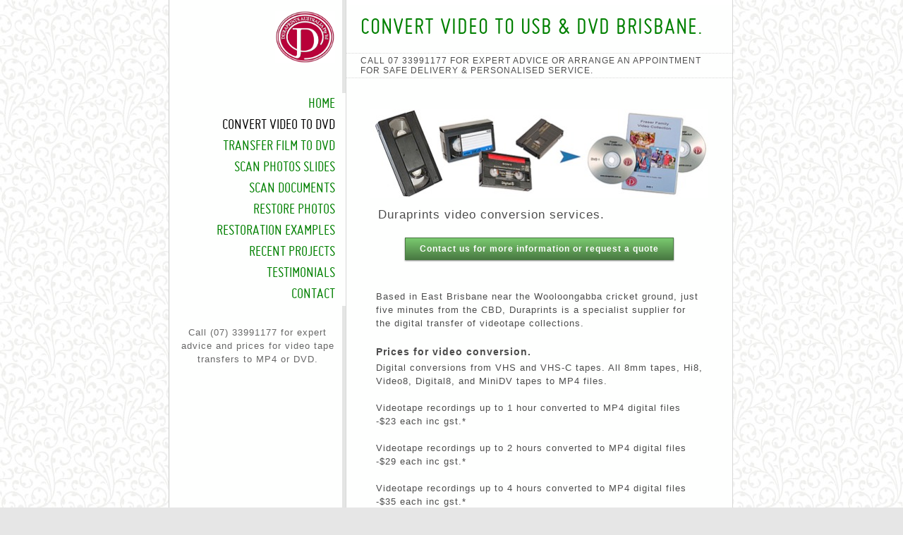

--- FILE ---
content_type: text/html
request_url: https://duraprints.com.au/video-to-dvd.html
body_size: 6674
content:
<!DOCTYPE HTML>
	<html lang="en">
	<head>
	<meta http-equiv="Content-Type" content="text/html; charset=utf-8" />
		<meta name="keywords" content="video to dvd, vhs to dvd, video to digital, convert video, copy video," />
		<meta name="description" content="VHS to digital Brisbane. Duraprints also convert vhsc, mini dv, video8 and hi8 tapes. View prices. Call (07) 33991177." />
		<meta name="robots" content="all" />
		<meta name="robots" content="index, follow" />
		<link rel="icon" href="https://www.duraprints.com.au/favicon.ico" type="image/x-icon" />
		<link rel="shortcut icon" href="https://www.duraprints.com.au/favicon.ico" type="image/x-icon" />
		<link rel="apple-touch-icon" href="https://www.duraprints.com.au/apple-touch-icon.png" />
		
	<title>Video to DVD & USB. Brisbane digital conversions. View prices.</title>
	<meta name="viewport" content="initial-scale=1.0, maximum-scale=5.0" />
	<!--[if lt IE 9]>
	<script src="https://html5shim.googlecode.com/svn/trunk/html5.js" type="text/javascript"></script>
	<![endif]-->
	<link rel="stylesheet" type="text/css" media="all" href="rw_common/themes/hv_infinite_r/consolidated-11.css" />
		
	<!--[if IE 7]><link rel="stylesheet" type="text/css" media="screen" href="rw_common/themes/hv_infinite_r/ie7.css" />
		<![endif]-->
	
	
	<link rel="stylesheet" href="https://maxcdn.bootstrapcdn.com/font-awesome/4.6.1/css/font-awesome.min.css">
	<link href='https://fonts.googleapis.com/css?family=PT+Sans+Narrow|Ruluko|Galdeano|Handlee|Crushed|Anton|Ruda|Voltaire' rel='stylesheet' type='text/css'>
	
	<script type="text/javascript" src="rw_common/themes/hv_infinite_r/javascript.js"></script>
	<script type="text/javascript" src="rw_common/themes/hv_infinite_r/scripts/jquery.js"></script>
	<script type="text/javascript" src="rw_common/themes/hv_infinite_r/scripts/ddsmoothmenu.js"></script>
	<script type="text/javascript">
	ddsmoothmenu.init({
	mainmenuid: "smoothmenu2", //Menu DIV id
	orientation: 'v', //Horizontal or vertical menu: Set to "h" or "v"
	classname: 'ddsmoothmenu-v', //class added to menu's outer DIV
	//customtheme: ["", ""],
	contentsource: "markup" //"markup" or ["container_id", "path_to_menu_file"]
	})
	</script>
	
	<!-- Style variations - these are set up in the theme.plist -->
	<!-- User defined styles -->
	
	<script type="text/javascript" src="rw_common/themes/hv_infinite_r/scripts/extracontent.js"></script>
	<script type="text/javascript" src="https://ajax.googleapis.com/ajax/libs/jquery/1.7/jquery.min.js"></script>
	<script type="text/javascript" src="rw_common/themes/hv_infinite_r/scripts/togglemenu.js"></script>
	
	<!-- User defined javascript -->
	<script language="JavaScript1.2">

//Slide-in scoller- © Dynamic Drive (www.dynamicdrive.com)
//For full source code, 100's more DHTML scripts, and TOS,
//visit https://www.dynamicdrive.com

<!-- Configure delay between messages (2000=2 secs): -->
var delay=4000
var message=new Array()

<!-- Configure and/or add more messages:  -->

message[0]='Call (07) 33991177 for expert advice and prices for video tape transfers to MP4 or DVD.'

message[1]='Call (07) 33991177 or email us to receive accurate and competitive quoting for video tape conversion.'

message[2]='Call (07) 33991177 for an appointment to safely hand deliver your video tapes for conversion.'

var openingtag='<font face="">'
var closingtag='</font>'
var scrollwidth=""
var scrollheight=""
var hoffset=-10
</script><!-- User defined output -->
			<link rel='stylesheet' type='text/css' media='all' href='rw_common/plugins/stacks/stacks.css' />
		<link rel='stylesheet' type='text/css' media='all' href='video-to-dvd_files/stacks_page_page11.css' />
        
        
        
        
		
        <meta name="formatter" content="Stacks v3.6.9 (4242)" >
		
<!-- plugin header output -->
	
	<!--[if lt IE 7]>
		<script type="text/javascript">
			if (navigator.platform == "Win32" && navigator.appName == "Microsoft Internet Explorer" && window.attachEvent) {
				window.attachEvent("onload", enableAlphaImages);
			}

			function enableAlphaImages(){
				var rslt = navigator.appVersion.match(/MSIE (\d+\.\d+)/, '');
				var itsAllGood = (rslt != null && Number(rslt[1]) >= 5.5);
				if (itsAllGood) {
					for (var i=0; i<document.all.length; i++){
						var obj = document.all[i];
						var bg = obj.currentStyle.backgroundImage;
						var img = document.images[i];
						if (bg && bg.match(/\.png/i) != null) {
							var img = bg.substring(5,bg.length-2);
							var offset = obj.style["background-position"];
							obj.style.filter = "progid:DXImageTransform.Microsoft.AlphaImageLoader(src='"+img+"', sizingMethod='crop')";
							obj.style.backgroundImage = "url(%pathto(images/blank.gif)";
							obj.style["background-position"] = offset; // reapply
						} else if (img && img.src.match(/\.png$/i) != null) {
							var src = img.src;
							img.style.width = img.width + "px";
							img.style.height = img.height + "px";
							img.style.filter = "progid:DXImageTransform.Microsoft.AlphaImageLoader(src='"+src+"', sizingMethod='crop')";
							img.src = "%pathto(images/blank.gif)%";
						}

					}
				}
			}
		</script>
		
		<style>
		.clearfix{ display: inline-block; }
		</style>
		<![endif]-->
	
	</head>
	<body>
	<div id="container"><!-- Start container -->
	<div id="contentstroke">
	<div id="menuWrapper">
	<!-- Start ExtraContent 1 -->
	<div class="subContent1">
	<div id="extraContainer1">
	<!-- ExtraContent gets rendered here -->
	</div><!-- #extraContainer1 -->
	<div style="clear:both;"></div>
	</div><!-- .subContent1 -->
	<!-- End ExtraContent 1 -->
	<div id="logo">
	<a href="https://www.duraprints.com.au/"><img src="rw_common/images/Dura logo 450px.jpg" width="129" height="114" alt="Brisbane digital conversion services"/></a>
	</div>
	<div id="smoothmenu2" class="ddsmoothmenu-v"><!-- Start Navigation3 -->
	<ul><li><a href="./" rel="">home</a></li><li><a href="video-to-dvd.html" rel="" class="current">convert video to dvd</a></li><li><a href="convert-film.html" rel="">transfer film to dvd</a></li><li><a href="scan-photos-slides.html" rel="">scan photos slides</a></li><li><a href="scan-documents.html" rel="">scan documents</a></li><li><a href="photo-restoration.html" rel="">restore photos</a></li><li><a href="photo-restoration-examples.html" rel="">restoration examples</a></li><li><a href="recent-projects.html" rel="">recent projects</a></li><li><a href="testimonials.html" rel="">testimonials</a></li><li><a href="contact.php" rel="">contact</a></li></ul>
	<!-- End navigation --></div>
	<!-- Start ExtraContent 2 -->
	<div class="subContent2">
	<div id="extraContainer2">
	<!-- ExtraContent gets rendered here -->
	</div><!-- #extraContainer2 -->
	<div style="clear:both;"></div>
	</div><!-- .subContent2 -->
	<!-- End ExtraContent 2 -->
	<div id="sidebarContainer"><!-- Start Sidebar wrapper -->
	<div id="sidebar"><!-- Start sidebar content -->
	<div class="sideHeader"></div>
	 <!-- sidebar content such as the blog archive links -->
	<div id="myExtraContent2"><ilayer width=&{scrollwidth}; height=&{scrollheight}; name="sslide">
<layer name="sslide2" width=&{scrollwidth}; height=&{scrollheight};></layer>
</ilayer>

<script language="JavaScript1.2">

var inc=1
var ns4=document.layers
var ie5ns6=document.getElementById||document.all

if (ie5ns6)
document.write(openingtag+'<div id="flyin" style="position:relative;width:'+scrollwidth+';height:'+scrollheight+';">'+message[0]+'</div>'+closingtag)


function updatemsg(){
crossobj.style.left="-2000px"
crossobj.style.fontStyle=""
crossobj.innerHTML=message[inc]
crossobj.style.left=crossobj.offsetWidth*(-1)+hoffset+"px"
start=setInterval("animatein()",70)
inc=(inc<message.length-1)? inc+1 : 0
}

function animatein(){
if (parseInt(crossobj.style.left)<0)
crossobj.style.left=parseInt(crossobj.style.left)+20+"px"
else{
crossobj.style.left=0+"px"
crossobj.style.fontStyle="normal"
clearInterval(start)
}
}

function updatemsgns4(){
document.sslide.document.sslide2.document.write(openingtag+message[inc]+closingtag)
document.sslide.document.sslide2.document.close()
inc=(inc<message.length-1)? inc+1 : 0
}

function initialize(){
if (ie5ns6){
crossobj=document.getElementById? document.getElementById("flyin") : document.all.flyin
setInterval("updatemsg()",delay+1000)
}
else if (ns4){
document.sslide.document.sslide2.document.write(openingtag+message[0]+closingtag)
document.sslide.document.sslide2.document.close()
setInterval("updatemsgns4()",delay)
}
}

window.onload=initialize
</script>
</div><!-- sidebar content you enter in the page inspector -->
	</div><!-- End sidebar content -->
	</div><!-- End sidebar wrapper -->
	<div class="clearer"></div></div>
	<div id="nav-wrap"><div id="topBorder"></div><div id="logo2">
	<a href="https://www.duraprints.com.au/"><img src="rw_common/images/Dura logo 450px.jpg" width="129" height="114" alt="Brisbane digital conversion services"/></a>
	</div><nav id="nav"><ul><li><a href="./" rel="">home</a></li><li><a href="video-to-dvd.html" rel="" class="current">convert video to dvd</a></li><li><a href="convert-film.html" rel="">transfer film to dvd</a></li><li><a href="scan-photos-slides.html" rel="">scan photos slides</a></li><li><a href="scan-documents.html" rel="">scan documents</a></li><li><a href="photo-restoration.html" rel="">restore photos</a></li><li><a href="photo-restoration-examples.html" rel="">restoration examples</a></li><li><a href="recent-projects.html" rel="">recent projects</a></li><li><a href="testimonials.html" rel="">testimonials</a></li><li><a href="contact.php" rel="">contact</a></li></ul></nav>
	</div><!--/navContent-->
	<div id="pageHeader"><!-- Start page header -->
	<h1><a href="https://www.duraprints.com.au/">Convert video to USB & DVD Brisbane.</a></h1>
	<h2>Call 07 33991177 for expert advice or arrange an appointment for safe delivery & personalised service.</h2>
	</div><!-- End page header -->
	
	<!-- Start ExtraContent 3 -->
	<div class="subContent3">
	<div id="extraContainer3">
	<!-- ExtraContent gets rendered here -->
	</div><!-- #extraContainer3 -->
	<div style="clear:both;"></div>
	</div><!-- .subContent3 -->
	<!-- End ExtraContent 3 -->
	
	<div id="contentContainer"><!-- Start main content wrapper -->
	<div id="content"><!-- Start content -->
	
<div id='stacks_out_0_page11' class='stacks_top'><div id='stacks_in_0_page11' class=''><div id='stacks_out_1_page11' class='stacks_out'><div id='stacks_in_1_page11' class='stacks_in image_stack'>
<div class='centered_image' >
    <img class='imageStyle' src='video-to-dvd_files/vhs-to-dvd-brisbane.jpg' alt='vhs to dvd brisbane' />
</div>

</div></div><div id='stacks_out_19_page11' class='stacks_out'><div id='stacks_in_19_page11' class='stacks_in com_yourhead_stack_header_stack'><h2><span id='stacks_in_20_page11'>Duraprints video conversion services.</span></h2></div></div><div id='stacks_out_40_page11' class='stacks_out'><div id='stacks_in_40_page11' class='stacks_in com_yourhead_stack_button_stack'><div id='stacks_in_40_page11_button'><a href="contact.php" rel="self" title="contact"><span id='stacks_in_41_page11'>
Contact us for more information or request a quote
</span></a></div></div></div><div id='stacks_out_58_page11' class='stacks_out'><div id='stacks_in_58_page11' class='stacks_in text_stack'><span id='stacks_in_59_page11'><span style="font:13px &#39;Lucida Grande&#39;, LucidaGrande, Verdana, sans-serif; color:#4C4C4C;">Based in East Brisbane near the Wooloongabba cricket ground, just five minutes from the CBD, Duraprints is a specialist supplier for the digital transfer of videotape collections.<br /><br /></span><h3>Prices for video conversion.</h3><span style="font:13px &#39;Lucida Grande&#39;, LucidaGrande, Verdana, sans-serif; color:#4C4C4C;"> Digital conversions from VHS and VHS-C tapes. All 8mm tapes, Hi8, Video8, Digital8, and MiniDV tapes to MP4 files.</span><span style="font:12px &#39;Lucida Grande&#39;, LucidaGrande, Verdana, sans-serif; color:#4C4C4C;"><br /></span><span style="font:12px &#39;Lucida Grande&#39;, LucidaGrande, Verdana, sans-serif; color:#4C4C4C;"><br /></span><span style="font:13px &#39;Lucida Grande&#39;, LucidaGrande, Verdana, sans-serif; color:#4C4C4C;">Videotape recordings up to 1 hour converted to MP4 digital files<br />-$23 each inc gst.*</span><span style="font:12px &#39;Lucida Grande&#39;, LucidaGrande, Verdana, sans-serif; color:#4C4C4C;"><br /></span><span style="font:12px &#39;Lucida Grande&#39;, LucidaGrande, Verdana, sans-serif; color:#4C4C4C;"><br /></span><span style="font:13px &#39;Lucida Grande&#39;, LucidaGrande, Verdana, sans-serif; color:#4C4C4C;">Videotape recordings up to 2 hours converted to MP4 digital files<br />-$29 each inc gst.*</span><span style="font:12px &#39;Lucida Grande&#39;, LucidaGrande, Verdana, sans-serif; color:#4C4C4C;"><br /></span><span style="font:12px &#39;Lucida Grande&#39;, LucidaGrande, Verdana, sans-serif; color:#4C4C4C;"><br /></span><span style="font:13px &#39;Lucida Grande&#39;, LucidaGrande, Verdana, sans-serif; color:#4C4C4C;">Videotape recordings up to 4 hours converted to MP4 digital files<br />-$35 each inc gst.*</span><span style="font:12px &#39;Lucida Grande&#39;, LucidaGrande, Verdana, sans-serif; color:#4C4C4C;"><br /></span><span style="font:12px &#39;Lucida Grande&#39;, LucidaGrande, Verdana, sans-serif; color:#4C4C4C;"><br /></span><span style="font:13px &#39;Lucida Grande&#39;, LucidaGrande, Verdana, sans-serif; color:#4C4C4C;">Videotape recordings over 4 hours duration converted to MP4 digital files<br />-$49 each inc gst.*<br /></span><span style="font:12px &#39;Lucida Grande&#39;, LucidaGrande, Verdana, sans-serif; color:#4C4C4C;"><br /></span><span style="font:12px &#39;Lucida Grande&#39;, LucidaGrande, Verdana, sans-serif; color:#4C4C4C;">*A minimum conversion fee of $45 applies if one tape only is to be converted.<br />*Please note for MP4 conversions the cost of a suitably sized USB flash drive or portable hard drive is not included in the prices above.<br />*Although rare some MiniDV tapes were recorded in high definition. POA for these tapes.<br /><br />Custom labelled DVD's can be supplied in addition to the MP4 files at a cost of $15 per tape.<br />We can also check your video collection for unwanted content such as TV programs. See details in the </span><span style="font:12px &#39;Lucida Grande&#39;, LucidaGrande, Verdana, sans-serif; font-weight:bold; color:#4C4C4C;font-weight:bold; ">Video preview service</span><span style="font:12px &#39;Lucida Grande&#39;, LucidaGrande, Verdana, sans-serif; color:#4C4C4C;"> section below.<br /><br />Call</span><span style="font:12px &#39;Lucida Grande&#39;, LucidaGrande, Verdana, sans-serif; font-weight:bold; color:#4C4C4C;font-weight:bold; "> (07) 3399  1177 </span><span style="font:12px &#39;Lucida Grande&#39;, LucidaGrande, Verdana, sans-serif; color:#4C4C4C;">or </span><span style="font:12px &#39;Lucida Grande&#39;, LucidaGrande, Verdana, sans-serif; font-weight:bold; color:#4C4C4C;font-weight:bold; "><u><a href="contact.php" rel="self" title="contact">Click here to send us an email for an accurate video conversion quote.</a></u></span><span style="font:12px &#39;Lucida Grande&#39;, LucidaGrande, Verdana, sans-serif; font-weight:bold; color:#4C4C4C;font-weight:bold; "><u><br /></u></span><span style="font:12px &#39;Lucida Grande&#39;, LucidaGrande, Verdana, sans-serif; color:#4C4C4C;"><br /></span><h3>When quality matters.</h3><span style="font:12px &#39;Lucida Grande&#39;, LucidaGrande, Verdana, sans-serif; color:#4C4C4C;"> We digitise your old and deteriorating videos to archival quality MP4 files on USB and DVD. Our systems Include initial tape cleaning and optimised digital conversion on high end equipment operated by fully trained senior technicians. We guarantee no interlacing issues or quality degrading artefacts that commonly occurs with the use of domestic grade conversion systems.<br /></span><span style="font:12px &#39;Lucida Grande&#39;, LucidaGrande, Verdana, sans-serif; color:#4C4C4C;">Our videotape conversions to editable MP4 files can be supplied on a suitably sized USB flash drive in a custom printed presentation case, or for larger video collections a Portable Hard Drive may be preferable.<br />MP4 digital files are an internationally recognised standard file format that will play on all computers equipped with a USB port. MP4 digital files can also be played on most late model TV systems with a USB port, or on TV's via a HDMI cable or Ethernet network connection to your computer.<br />As an optional extra Duraprints can also transfer your videos to DVD. This service includes custom disc labelling, protective presentation packs and personalised DVD covers.<br /></span><span style="font:12px &#39;Lucida Grande&#39;, LucidaGrande, Verdana, sans-serif; color:#4C4C4C;">Not sure which is the best system to suit your needs? Want to know more about our digital conversion services? Give us a call to speak with a technical consultant or arrange an appointment to discuss your project at our East Brisbane office or simply </span><span style="font:12px &#39;Lucida Grande&#39;, LucidaGrande, Verdana, sans-serif; color:#4C4C4C;"><u><a href="contact.php" title="contact">send us an email enquiry.</a></u></span><span style="font:12px &#39;Lucida Grande&#39;, LucidaGrande, Verdana, sans-serif; color:#4C4C4C;"><br /><br /></span></span></div></div><div id='stacks_out_1605_page11' class='stacks_out'><div id='stacks_in_1605_page11' class='stacks_in float_left_stack'><div class='stacks_div stacks_float_left'>
<div class='centered_image' >
    <img class='imageStyle' src='video-to-dvd_files/stacks-image-a5075d2-1606.jpg' alt='digital conversion services' />
</div>

</div><h3>Talk with a video conversion expert or organise an appointment.</h3><span style="font:13px &#39;Lucida Grande&#39;, LucidaGrande, Verdana, sans-serif; color:#4C4C4C;"> Call (07) 33991177 or </span><span style="font:13px &#39;Lucida Grande&#39;, LucidaGrande, Verdana, sans-serif; font-weight:bold; color:#4C4C4C;font-weight:bold; "><u><a href="contact.php" rel="self" title="contact">email us</a></u></span><span style="font:13px &#39;Lucida Grande&#39;, LucidaGrande, Verdana, sans-serif; color:#4C4C4C;"> for helpful advice and pricing or arrange a convenient appointment time Monday to Saturday. We are centrally located at 26 Mowbray Terrace, East Brisbane, just 5 minutes from the Brisbane CBD. <br />O</span><span style="font:13px &#39;Lucida Grande&#39;, LucidaGrande, Verdana, sans-serif; color:#4C4C4C;">ur Brisbane office provides professional and friendly service by appointment only.</span><span style="font:13px &#39;Lucida Grande&#39;, LucidaGrande, Verdana, sans-serif; color:#4C4C4C;"> A senior technician will arrange dedicated time to take safe delivery of your collection, assess the condition of each video tape, discuss any preferred conversion order and provide you with informative assistance that ensures that each of our conversion options are fully explained.<br /><br /></span></div></div><div id='stacks_out_170_page11' class='stacks_out'><div id='stacks_in_170_page11' class='stacks_in text_stack'><h3>Camcorder video tapes record family history.</h3><span style="font:13px &#39;Lucida Grande&#39;, LucidaGrande, Verdana, sans-serif; color:#4C4C4C;">Nearly every family has a video tape collection. From the early 1980&rsquo;s video camcorders gave us the opportunity to capture special family memories including weddings, children&rsquo;s birthdays, pets and holiday adventures.&nbsp;Converting these important memories from video tapes to MP4 digital files on USB or DVD will save them for the future. </span><span style="font:15px Arial, Verdana, Helvetica, sans-serif; color:#4C4C4C;"><br /></span><span style="font:13px &#39;Lucida Grande&#39;, LucidaGrande, Verdana, sans-serif; color:#4C4C4C;">As time goes by, the vision and sound on all video tapes is deteriorating, even under the best storage conditions. Oxide shedding of the tape surface and mould are now common problems that can, over time, make affected camcorder tapes unplayable. Now is the time to convert your video tapes for the future.<br /><br /></span></div></div><div id='stacks_out_1033_page11' class='stacks_out'><div id='stacks_in_1033_page11' class='stacks_in float_right_stack'><div class='stacks_div stacks_float_right'>
<div class='centered_image' >
    <img class='imageStyle' src='video-to-dvd_files/stacks-image-34f0b12-148x110.jpg' alt='copy video tape' />
</div>

</div><h3>Duraprints digital conversion process.</h3><span style="font:13px &#39;Lucida Grande&#39;, LucidaGrande, Verdana, sans-serif; color:#4C4C4C;">Our dedicated video conversion systems produce premium quality results that stops the ageing process. This is a vital step towards preserving and sharing your precious memories captured on video.</span><span style="font:15px Arial, Verdana, Helvetica, sans-serif; color:#4C4C4C;"><br /></span><span style="font:13px &#39;Lucida Grande&#39;, LucidaGrande, Verdana, sans-serif; color:#4C4C4C;">Each videotape is checked and cleaned before our digital conversion systems produce editable MP4 files that are provided to you on either USB flash drive or portable hard drive. In addition we can convert your videos to MPEG-2 files on archival quality DVD.<br />All converted digital files are fully optimised for playback on both television and computer systems and are supplied unlocked, allowing for the creation of additional copies.<br />For larger video conversion orders we will, on request, supply a sample transfer to USB or DVD from your collection to verify the superior video conversion service we provide. <br />Custom printed disc labelling and quality DVD protective presentation packs with personalised covers are included in our video to DVD conversion service. DVD covers incorporating your favourite family photographs are also available as an optional extra.<br />We convert videotapes including VHS, VHS-C, 8mm tapes, Hi8, Video8, Digital8 and MiniDV. Our conversion systems are capable of transferring tapes recorded in both PAL and NTSC formats. We can generally repair any damaged video tapes. Please note we are not able to convert any copyright protected videotapes.<br /><br /></span></div></div><div id='stacks_out_1031_page11' class='stacks_out'><div id='stacks_in_1031_page11' class='stacks_in text_stack'><h3>Video preview service.</h3><span style="font:13px &#39;Lucida Grande&#39;, LucidaGrande, Verdana, sans-serif; color:#4C4C4C;">Not sure about the contents of your videotape collection? Perhaps you no longer have a VCR player or you don't want to risk damage to your family's fragile videotapes by playing them in an old and possibly defective videotape player. Our preview service can assist you. <br />Over the years it can be difficult to remember what has been recorded or re recorded on each videotape. Your videotape collection might contain a mixture of important family footage and unimportant TV shows from yesteryear.<br />By incorporating our preview service when you place a video conversion order we will proceed to clean each videotape that has been marked as "unknown content". We can then scan and assess the content at a cost of $5 each. Blank tapes do not incur any cost. Tapes containing TV or movies are not converted. If any of the unknown tapes do contain family video we will continue to convert these tapes, the $5 assessment cost is waived and the standard conversion cost will apply.<br /><br /></span></div></div><div id='stacks_out_243_page11' class='stacks_out'><div id='stacks_in_243_page11' class='stacks_in text_stack'><h3>Caution.</h3><span style="font:13px &#39;Lucida Grande&#39;, LucidaGrande, Verdana, sans-serif; color:#4C4C4C;">There are some suppliers who do not advertise a local business address or provide a mobile or 1300 telephone number only. Potential dangers with this type of operator may include your irreplaceable collection being sent to conversion facilities overseas where the risk of loss or damage can be significant.<br /><br /></span></div></div><div id='stacks_out_923_page11' class='stacks_out'><div id='stacks_in_923_page11' class='stacks_in float_right_stack'><div class='stacks_div stacks_float_right'>
<div class='centered_image' >
    <img class='imageStyle' src='video-to-dvd_files/stacks-image-3147d55-924.jpg' alt='video to dvd brisbane'  srcset='video-to-dvd_files/stacks-image-3147d55-924.jpg 1x, video-to-dvd_files/stacks-image-3147d55-924@2x.jpg 2x' />
</div>

</div><span id='stacks_in_925_page11'><span style="font:13px &#39;Lucida Grande&#39;, LucidaGrande, Verdana, sans-serif; color:#4C4C4C;">     By appointment only<br />for expert advice and service.</span><span style="font:13px &#39;Lucida Grande&#39;, LucidaGrande, Verdana, sans-serif; font-weight:bold; color:#408000;font-weight:bold; "><br /></span><span style="font:13px &#39;Lucida Grande&#39;, LucidaGrande, Verdana, sans-serif; color:#4C4C4C;">Duraprints office is located at the Mowbraytown Hall,  <br />26 Mowbray Terrace, East Brisbane. Close to the Woolloongabba Cricket Ground.<br /></span><span style="font:13px &#39;Lucida Grande&#39;, LucidaGrande, Verdana, sans-serif; font-weight:bold; color:#666666;font-weight:bold; "><u><a href="resources/map-duraprints.jpg" rel="d" title="click &#34;close&#34; button when ready" class="lightbox">Click here to view map</a></u></span><span style="font:13px &#39;Lucida Grande&#39;, LucidaGrande, Verdana, sans-serif; font-weight:bold; color:#666666;font-weight:bold; "><u>.</u></span><span style="font:13px &#39;Lucida Grande&#39;, LucidaGrande, Verdana, sans-serif; color:#4C4C4C;"> <br />Free on street parking available.</span><span style="font:13px &#39;Lucida Grande&#39;, LucidaGrande, Verdana, sans-serif; color:#666666;"> <br /></span><span style="font:13px &#39;Lucida Grande&#39;, LucidaGrande, Verdana, sans-serif; font-weight:bold; color:#408000;font-weight:bold; ">Call </span><span style="font:13px &#39;Lucida Grande&#39;, LucidaGrande, Verdana, sans-serif; font-weight:bold; color:#4C4C4C;font-weight:bold; ">07 33991177 or</span><span style="font:13px &#39;Lucida Grande&#39;, LucidaGrande, Verdana, sans-serif; color:#4C4C4C;"> </span><span style="font:13px &#39;Lucida Grande&#39;, LucidaGrande, Verdana, sans-serif; font-weight:bold; color:#4C4C4C;font-weight:bold; "><u><a href="contact.php" rel="self" title="contact">Click here to send us an email.</a></u></span><span style="font:13px &#39;Lucida Grande&#39;, LucidaGrande, Verdana, sans-serif; color:#4C4C4C;"><br /></span><span style="font:13px &#39;Lucida Grande&#39;, LucidaGrande, Verdana, sans-serif; color:#4C4C4C;">Regional and interstate customers please use our secure post office box mailing address located on the</span><span style="font:13px &#39;Lucida Grande&#39;, LucidaGrande, Verdana, sans-serif; font-weight:bold; color:#666666;font-weight:bold; "> </span><span style="font:13px &#39;Lucida Grande&#39;, LucidaGrande, Verdana, sans-serif; font-weight:bold; color:#666666;font-weight:bold; "><u><a href="contact.php" rel="self" title="contact">contact page</a></u></span><span style="font:13px &#39;Lucida Grande&#39;, LucidaGrande, Verdana, sans-serif; font-weight:bold; color:#666666;font-weight:bold; "><u>.</u></span></span></div></div></div></div>

	</div><!-- End content -->
	<div class="clearer"></div>
	<div id="sidebarContainer2"><!-- Start responsive Sidebar2 wrapper -->
	<div id="sidebar2"><!-- Start responsive sidebar2 content -->
	<div class="sideHeader2"></div>
	 <!-- responsive sidebar2 content such as the blog archive links -->
	<div id="myExtraContent2"><ilayer width=&{scrollwidth}; height=&{scrollheight}; name="sslide">
<layer name="sslide2" width=&{scrollwidth}; height=&{scrollheight};></layer>
</ilayer>

<script language="JavaScript1.2">

var inc=1
var ns4=document.layers
var ie5ns6=document.getElementById||document.all

if (ie5ns6)
document.write(openingtag+'<div id="flyin" style="position:relative;width:'+scrollwidth+';height:'+scrollheight+';">'+message[0]+'</div>'+closingtag)


function updatemsg(){
crossobj.style.left="-2000px"
crossobj.style.fontStyle=""
crossobj.innerHTML=message[inc]
crossobj.style.left=crossobj.offsetWidth*(-1)+hoffset+"px"
start=setInterval("animatein()",70)
inc=(inc<message.length-1)? inc+1 : 0
}

function animatein(){
if (parseInt(crossobj.style.left)<0)
crossobj.style.left=parseInt(crossobj.style.left)+20+"px"
else{
crossobj.style.left=0+"px"
crossobj.style.fontStyle="normal"
clearInterval(start)
}
}

function updatemsgns4(){
document.sslide.document.sslide2.document.write(openingtag+message[inc]+closingtag)
document.sslide.document.sslide2.document.close()
inc=(inc<message.length-1)? inc+1 : 0
}

function initialize(){
if (ie5ns6){
crossobj=document.getElementById? document.getElementById("flyin") : document.all.flyin
setInterval("updatemsg()",delay+1000)
}
else if (ns4){
document.sslide.document.sslide2.document.write(openingtag+message[0]+closingtag)
document.sslide.document.sslide2.document.close()
setInterval("updatemsgns4()",delay)
}
}

window.onload=initialize
</script>
</div><!-- responsive sidebar2 content you enter in the page inspector -->
	</div><!-- End responsive sidebar2 content -->
	</div><!-- End responsive sidebar2 wrapper -->
	<div class="clearer"></div>
	
	<div id="breadcrumbcontainer"><!-- Start the breadcrumb wrapper --><ul><li><a href="./">home</a>&nbsp;/&nbsp;</li><li><a href="video-to-dvd.html">convert video to dvd</a>&nbsp;/&nbsp;</li></ul>
	</div><!-- End breadcrumb -->
	</div><!-- End main content wrapper -->
	<!-- Start ExtraContent 4 -->
	<div class="subContent4">
	<div id="extraContainer4">
	<!-- ExtraContent gets rendered here -->
	</div><!-- #extraContainer4 -->
	<div style="clear:both;"></div>
	</div><!-- .subContent4 -->
	<!-- End ExtraContent 4 -->
	<div id="footer"><!-- Start Footer -->
	<p></p>
	</div><!-- End Footer -->
	
	<!-- Start ExtraContent 5 -->
	<div class="subContent5">
	<div id="extraContainer5">
	<!-- ExtraContent gets rendered here -->
	</div><!-- #extraContainer5 -->
	<div style="clear:both;"></div>
	</div><!-- .subContent5 -->
	<!-- End ExtraContent 5 -->
	</div>
	</div><!-- End container -->
	<!-- Start of StatCounter Code for Default Guide -->
<script type="text/javascript">
var sc_project=8375402; 
var sc_invisible=1; 
var sc_security="57154cfa"; 
</script>
<script type="text/javascript"
src="https://www.statcounter.com/counter/counter.js"></script>
<noscript><div class="statcounter"><a title="free hit
counters" href="https://statcounter.com/"
target="_blank"><img class="statcounter"
src="https://c.statcounter.com/8375402/0/57154cfa/1/"
alt="free hit counters"></a></div></noscript>
<!-- End of StatCounter Code for Default Guide --></body>
	</html>

--- FILE ---
content_type: text/css
request_url: https://duraprints.com.au/rw_common/themes/hv_infinite_r/consolidated-11.css
body_size: 7217
content:

@media only screen {/*File: 'HV-INFINITE R' (RapidWeaver 4 and 5 >) styles.css Style SheetCreated: March, 2013Author: Henk Vrieselaarhttp://www.henkvrieselaar.com*//* @group General Styles */html, body, div, span, applet, object, iframe,h1, h2, h3, h4, h5, h6, p, blockquote, pre,a, abbr, acronym, address, big, cite, code,del, dfn, em, font, img, ins, kbd, q, s, samp,small, strike, strong, sub, sup, tt, var,b, u, i, center,dl, dt, dd, li, fieldset, form, label, legend,table, caption, tbody, tfoot, thead, tr, th, td {margin: 0;padding: 0;border: 0;outline: 0;font-size: 100%;vertical-align: baseline;background: transparent;}ol, ul {margin: 0;border: 0;outline: 0;font-size: 100%;vertical-align: baseline;background: transparent;}body {line-height: 1;}blockquote, q {quotes: none;}blockquote:before, blockquote:after,q:before, q:after {content: '';content: none;}/* remember to define focus styles! */:focus {outline: 0;}/* remember to highlight inserts somehow! */ins {text-decoration: none;}del {text-decoration: line-through;}/* tables still need 'cellspacing="0"' in the markup */table {border-collapse: collapse;border-spacing: 0;}body {margin: 0;padding: 0;font: 12px Arial, Helvetica, Geneva, sans-serif;}fieldset {border-style: none;padding: 0;margin: 0;float: right;}a {    outline: none;     -webkit-transition:color 200ms ease-in;}p {}b, strong {}a:link {text-decoration: none;}a:visited {text-decoration: none;}a:hover {text-decoration: none;}a:active {text-decoration: none;}a img {border:none;}a img:hover {}img {border: none;}.image-left {float: left;margin: 3px 10px 3px 0;}.image-right {float: right;margin: 3px 0 3px 10px;}/* @end */html, body {height: 100%;}/* @font-face kit by Fonts2u (http://www.fonts2u.com) */@font-face {font-family: "Socialico";src:url("fonts/Socialico.eot?") format("eot"),url("fonts/Socialico.woff") format("woff"),url("fonts/Socialico.ttf") format("truetype"),url("fonts/Socialico.svg#Socialico") format("svg");font-weight: normal;font-style: normal;}a.social{font-family:"Socialico";letter-spacing: 8px;display: inline-block;text-align: center;}a.social:last-child{border: none;background-color: transparent;}a.social:hover{-webkit-transition: all 500ms ease;-moz-transition: all 500ms ease;-o-transition: all 500ms ease;transition: all 500ms ease;}img[alt^='flexible'] {max-width: 100%;height: auto;}img, a img {max-width: 100%;margin: 0;padding: 0;height: auto;}.fa {-webkit-font-smoothing:none;-webkit-font-smoothing:subpixel-antialiased;-webkit-font-smoothing:antialiased;}#contentstroke {/*vertical content stroke and borders*/position: absolute;z-index: 0;top: 0;height:auto !important; /* real browsers */height:100%; /* IE6: treaded as min-height*/min-height:100%;border-left-width: 1px;border-left-style: solid;border-right-style: solid;border-right-width: 1px;-webkit-box-shadow: 2px 0px 4px rgba(0,0,0,0.10);-moz-box-shadow: 2px 0px 4px rgba(0,0,0,0.10);box-shadow: 2px 0px 4px rgba(0,0,0,0.10);}fieldset {border-style: none;padding: 0;float: none;margin: 0;text-align: center;}#myExtraContent1 {line-height: 1.5;position: absolute;z-index: 5;height: 98px;overflow: hidden;padding: 0 15px;top: 20px;margin-left: 0px !important;margin-right: 15px !important;text-align: center;letter-spacing: 1px;width: 200px;}#myExtraContent2 {z-index: 1;position: relative;padding: 0 15px;margin-top: 28px;margin-left: 0px;letter-spacing: 1px;overflow: hidden;text-align: center;line-height: 1.5;}#myExtraContent3 {z-index: 1;position: relative;padding: 0;margin: 16px 0 0;letter-spacing: 1px;overflow: hidden;display: block;}#myExtraContent3 img {display: block;}#myExtraContent4 {z-index: 1;line-height: 1.5;position: relative;letter-spacing: 1px;padding: 10px 20px;}#myExtraContent5 {z-index: 1;line-height: 1.5;position: relative;letter-spacing: 1px;padding: 10px 20px;}/* @group Supersized Styles */#container {margin: 0 auto 15px;padding: 0px;background-color: transparent;height: 100%;}.clearer {clear: both;}#pageHeader {position: relative;border-top: 7px solid orange;}#logo {margin-top:  15px !important;position: absolute;padding-right: 15px;padding-left: 15px;display: none;text-align: right;}#logo img {width: auto;height: 75px;}#logo2 {z-index: 10;}#logo2 img {width: auto;display: none;}#pageHeader h1 {text-align: left;z-index: 10;letter-spacing: 1px;position: relative;margin-left: 20px;margin-right: 20px;padding: 0;font-weight: normal;font-style: normal;}#pageHeader h1,#pageHeader h1 a:link,#pageHeader h1 a:visited {text-decoration: none;}#pageHeader h2 {text-align: left;z-index: 10;position: relative;color: white;letter-spacing: 1px;padding: 3px 20px;border-top-style: dotted;border-top-width: 1px;border-bottom-style: dotted;border-bottom-width: 1px;font-weight: normal;font-style: normal;line-height: 1.2;}#contentContainer {width: 632px;overflow: hidden;margin-bottom: 5px;margin-top: 15px;}#contentContainer #content {padding: 15px 20px 21px;font-size: 12px;line-height: 1.6;letter-spacing: 1px;}#contentContainer #content a{-webkit-transition:color 350ms ease-in;}#sidebarContainer {margin-top: 24px;margin-bottom: 0px;position: relative;margin-left: 15px;}#sidebarContainer #sidebar {line-height: 1.5;padding-bottom: 21px;padding-top: 0;z-index: 1;letter-spacing: 1px;position: relative;padding-right: 0;}#sidebarContainer .sideHeader {font-weight: normal;font-style: normal;font-size: 14px;line-height: 1.4;}#sidebarContainer #sidebar a,#sidebarContainer #sidebar a:hover,#sidebarContainer .sideHeader {}#sidebarContainer2 {letter-spacing: 1px;line-height: 1.5;display: none;}#sidebarContainer2 #sidebar {position: relative;display: none;margin-top: -5px;}#sidebarContainer2 .sideHeader {font-weight: normal;font-style: normal;font-size: 14px;line-height: 1.4;display: none;}#sidebarContainer2 #myExtraContent3,#sidebarContainer2 #myExtraContent4,#sidebarContainer2 #myExtraContent5,#sidebarContainer2 #sidebar a,#sidebarContainer2 #sidebar a:hover,#sidebarContainer2 .sideHeader {display: none;}#footer {font-size: 12px;line-height: 1.4;background-color: transparent;z-index: 0;padding-bottom: 0px;letter-spacing: 1px;margin-left: 0px;padding: 3px 20px;border-top-style: dotted;border-top-width: 1px;border-bottom-style: dotted;border-bottom-width: 1px;}#footer p {margin: 0;}#footer a:link, #footer a:visited {}#footer a:hover, #footer a:active {}/* @end *//* @group Bread-crumb */#breadcrumbcontainer {font-size: 11px;  z-index: 10;letter-spacing: 0px;text-align: right;padding: 0 20px 0px;}#breadcrumbcontainer ul {list-style: none;margin: 0;padding: 0;}#breadcrumbcontainer li {display: inline;}#breadcrumbcontainer a {text-decoration: none;}#breadcrumbcontainer a:hover {z-index: 1;}/* @end *//* @group Toolbar *//* @group Bread-crumb */#pageHeader img {display: none;}/* @end *//* @group Toolbar *//* Toolbar Styles */#menuWrapper {/*vertical content stroke and borders*/position: absolute;margin-left: -202px !important;z-index: 10000;top: 0;height:auto !important; /* real browsers */height:100%; /* IE6: treaded as min-height*/min-height:100%;border-left-width: 1px;border-left-style: solid;background: url(images/shadow.png) repeat-y right;-webkit-box-shadow: -2px 0px 4px rgba(0,0,0,0.10);-moz-box-shadow: -2px 0px 4px rgba(0,0,0,0.10);box-shadow: -2px 0px 4px rgba(0,0,0,0.10);}.ddsmoothmenu-v {padding: 0;position: relative;z-index: 1;margin-top: 132px;border-top: 1px dotted #515151;border-bottom: 1px dotted #515151;}.ddsmoothmenu-v ul{margin: 0;padding: 0;width: 200px; /* Main Menu Item widths */list-style-type: none;} .ddsmoothmenu-v ul li{position: relative;}/* Top level menu links style */.ddsmoothmenu-v ul li a{display: block;line-height: 1.1;text-decoration: none;padding: 3px 15px !important;text-align: center;text-transform: uppercase;}.ddsmoothmenu-v ul li a:link, .ddsmoothmenu-v ul li a:visited, .ddsmoothmenu-v ul li a:active{/*background of menu items (default state)*/}.ddsmoothmenu-v ul li a.selected{ /*CSS class that's dynamically added to the currently active menu items' LI A element*/}.ddsmoothmenu-v ul li a:hover{-webkit-transition: all 300ms linear;}/*Sub level menu items */.ddsmoothmenu-v ul li ul{position: absolute;top: 0;font-weight: normal;visibility: hidden;margin-left: 0px;border-left-width: 1px;border-left-style: dotted;}.ddsmoothmenu-v ul li ul li a{text-align: left;padding: 3px 0 3px 15px;border-right-style: none;}.ddsmoothmenu-v ul li ul li a:hover{/*background of menu items during onmouseover (hover state)*/padding: 3px 0 3px 15px;font-weight: normal;font-style: normal;}.ddsmoothmenu-v ul li ul li ul{}/* Holly Hack for IE \*/* html .ddsmoothmenu-v ul li { float: left; height: 1%; }* html .ddsmoothmenu-v ul li a { height: 1%; }/* End */.downarrowclass,.rightarrowclass {display: none;}.ddsmoothmenu-v li > a:only-child:after {content:'';}        /* @end *//* @group Global Classes */blockquote {font-style: italic;font-size: 1em;margin: 0;padding: 5px;}.imageStyle {}h1 {font-size: 1.6em;margin: 0 0 3px;}h2 {font-size: 1.4em;margin: 0 0 3px;}h3 {font-size: 1.2em;margin: 0 0 3px;}h4 {font-size: 1em;margin: 0 0 3px;}.imageStyle {}/* @end *//* @group Blog *//* @group Archive Page */.blog-archive-background {}.blog-entry-summary {margin-bottom: 10px;}.blog-archive-headings-wrapper {margin-bottom: 10px;padding-bottom: 10px;}.blog-archive-entries-wrapper {}.blog-archive-entries-wrapper .blog-entry {}.blog-archive-month {letter-spacing: 2px;margin-bottom: 5px;font-style: normal;font-size: 2em;}.blog-archive-link {margin-bottom: 2px;padding-bottom: 10px;}.blog-archive-link a:link, .blog-archive-link a:visited {}p.blog-entry-tags,.blog-archive-link-enabled,.blog-archive-link-disabled,.blog-category-link-enabled,.blog-category-link-disabled {padding-left: 0px;}html>body .blog-archive-link-disabled,html>body .blog-archive-link-enabled,html>body .blog-archive-link-enabled:link,html>body .blog-archive-link-enabled:visited {padding-left: 0px;}/* @end *//* @group Tag Cloud */ul.blog-tag-cloud {margin: 0 0 10px;padding: 0;text-align: left;}ul.blog-tag-cloud li {display: inline;padding-right: 5px;}.blog-tag-size-1 {font-size: 0.8em;}.blog-tag-size-2 {font-size: 0.85em;}.blog-tag-size-3 {font-size: 0.9em;}.blog-tag-size-4 {font-size: 0.95em;}.blog-tag-size-5 {font-size: 1em;}.blog-tag-size-6 {font-size: 1.05em;}.blog-tag-size-7 {font-size: 1.1em;}.blog-tag-size-8 {font-size: 1.15em;}.blog-tag-size-9 {font-size: 1.2em;}.blog-tag-size-10 {font-size: 1.10em;}.blog-tag-size-11 {font-size: 1.3em;}.blog-tag-size-12 {font-size: 1.35em;}.blog-tag-size-13 {font-size: 1.4em;}.blog-tag-size-14 {font-size: 1.45em;}.blog-tag-size-15 {font-size: 1.5em;}.blog-tag-size-16 {font-size: 1.55em;}.blog-tag-size-17 {font-size: 1.6em;}.blog-tag-size-18 {font-size: 1.65em;}.blog-tag-size-19 {font-size: 1.7em;}.blog-tag-size-20 {font-size: 1.75em;}/* @end */.blog-entry {margin-bottom: 10px;}.blog-entry-title {font-size: 18px !important;font-weight: normal;font-style: normal;padding: 3px 0;line-height: 1.2;margin: 0;text-transform: uppercase;}.blog-entry-title:hover {}.blog-entry-title a {margin-bottom: 0;text-decoration: none;}.blog-entry-title a:link,.blog-entry-title a:visited {text-decoration: none;}.blog-entry-title a:hover {color: blue;text-decoration: none;}.blog-entry-date {font-size: 11px;margin-bottom: 10px;font-style: italic;line-height: 1.4;text-align: right;padding: 3px 0 2px 5px;border-bottom-style: dotted;border-bottom-width: 1px;border-top-style: dotted;border-top-width: 1px;}.blog-read-more a:link {font-style: italic;}.blog-read-more {display: block;padding-top: 0px;padding-left: 0px;margin-top: 10px;font-size: 12px;margin-bottom: 15px;font-style: italic;}.blog-entry-body {margin-bottom: 10px;}.blog-entry-comments {margin-top: 10px;}/*styles the category link in the main entry */.blog-entry-category {padding-left: 0px;margin-left: 0px;text-decoration: none;}.blog-entry-category a:link, .blog-entry-category a:visited {text-decoration: none;}/* styles the archives in the blog sidebar */.blog-entry-category a:link, .blog-entry-category a:visited {margin-bottom: 15px;line-height: 1;}.blog-archive-link-enabled {padding-left: 0px;}.blog-archive-link-disabled {padding-left: 0px;}/* Styles the blog categories in the blog sidebar */#blog-categories {margin-bottom: 10px;line-height: 1.4;margin-top: 0px;padding-top: 0px;font-size: 12px !important;}#blog-categories a {text-decoration: none;}#blog-categories a:hover {text-decoration: none;}.blog-category-link-enabled {padding-left: 0px;}.blog-category-link-disabled {padding-left: 0px;}/* Styles the blog RSS feeds in the blog sidebar */#blog-rss-feeds {margin-bottom: 20px;line-height: 1.5;text-decoration: none;}.blog-rss-link {background: url(images/rss_icon.jpg) no-repeat left center;padding-left: 16px;text-decoration: none !important;}.blog-comments-rss-link {background: url(images/rss_icon.jpg) no-repeat left center;padding-left: 16px;}/* Comment links */a.blog-comment-link {padding-left: 0px;margin-right: 5px;text-decoration: none;}/* Trackback links */a.blog-trackback-link {padding-left: 0px;text-decoration: none;}/* @end *//* @group File Sharing */.filesharing-description {margin-bottom: 15px;margin-top: 3px;}.filesharing-item {margin-bottom: 15px;}.filesharing-item-title {margin-bottom: 5px;padding: 0;}.filesharing-item-title a:link {font-size: 18px;width: inherit;text-decoration: none;}.filesharing-item-title a:visited {font-size: 18px;padding-left: 0px;padding-bottom: 5px;text-decoration: none;}.filesharing-item-description {margin-top: 2px;margin-bottom: 10px;padding: 0px;}/* @end *//* @group Index Page (Thumbnail view) */.album-title {font-size: 18px;margin: -4px 0px 5px;font-weight: normal;letter-spacing: 1px;padding-bottom: 5px;padding-top: 0px;padding-left: 0px;color: green;}.album-description {margin-bottom: 35px;}.album-wrapper {display: block;width: 99%;position: relative;}.thumbnail-wrap {text-align: left;position: relative;float: left;padding-bottom: 45px;margin-right: 23px;margin-top: 0px;margin-bottom: 12px;}.thumbnail-frame {position: absolute;    bottom: 0;    left: 0;}.thumbnail-frame a {}.thumbnail-frame a:hover {}.thumbnail-frame img {padding: 5px;margin-right: auto;margin-top: auto;margin-left: auto;border: 1px solid silver;}.thumbnail-frame img:hover {padding: 5px;background-color: transparent;}.thumbnail-caption {margin: 0;padding: 3px 2px 0;width: 100%;height: 36px;display: block;font-size: 11px;text-align: center;}.photo-background {background: #ffffff;margin-bottom: 40px;margin-top: 0px;padding: 0px;text-align: center;}.photo-navigation {padding: 0px;margin-top: 30px;margin-bottom: 15px;}.photo-title {font-size: 2em; font-weight: bold;line-height: 1.2;font-style: normal;padding-top: 0px;font-weight: bold;text-align: center;}.photo-caption {font-size: 1.4em;margin: 0 0px 15px;font-weight: normal;text-align: center;}.photo-links {padding: 0px;display: block;font-size: 1.1em;text-align: center;}.photo-navigation a:link, .photo-navigation a:visited {}.photo-navigation a:hover {}.photo-frame {margin-top: 5px;background: transparent;padding: 8px;border: 1px solid #cccccc;}/* @end *//* @group EXIF data *//* Data wrapper */.exif-data {font-size: 11px;line-height: 1.5;margin-top: 15px;}/* p tag classes for all exif data */p.exif-version {}p.exif-colour-space {}p.exif-focal-length {}p.exif-dimensions {}p.exif-pixel-y-dimension {}p.exif-pixel-x-dimension {}p.exif-oecf-value {}p.exif-subsec-time-original {}p.exif-exposure-mode {}p.exif-spatial-frequency-response {}p.exif-scene-capture-type {}p.exif-subject-location {}p.exif-shutter-speed {}p.exif-datetime-original {}p.exif-subsec-time {}p.exif-compressed-bits-per-pixel {}p.exif-flash-energy {}p.exif-saturation {}p.exif-brightness {}p.exif-exposure-time {}p.exif-f-number {}p.exif-file-source {}p.exif-gain-control {}p.exif-subject-area {}p.exif-cfa-pattern {}p.exif-scene-type {}p.exif-white-balance {}p.exif-flash {}p.exif-exposure-index {}p.exif-flashpix-version {}p.exif-device-setting-description {}p.exif-focalplane-x-resolution {}p.exif-image-uniqueid {}p.exif-components-configuration {}p.exif-light-source {}p.exif-sensing-method {}p.exif-aperture {}p.exif-sharpness {}p.exif-exposure-program {}p.exif-subject-distance {}p.exif-subsec-time-digitized {}p.exif-contrast {}p.exif-focalplane-resolution-unit {}p.exif-gamma {}p.exif-35mm-focal-length {}p.exif-datetime-digitized {}p.exif-subject-distance-range {}p.exif-custom-rendered {}p.exif-max-aperture {}p.exif-sound-file {}p.exif-metering-mode {}p.exif-spectral-sensitivity {}p.exif-exposure-bias {}p.exif-focalplane-y-resolution {}p.exif-iso-rating {}p.exif-maker-note {}p.exif-digital-zoom-ratio {}p.exif-user-comment {}/* @end */#flashcontent,#photo-slideshow {text-align: center;}/* @end *//* @group Quicktime Page */.movie-description {padding-top: 10px;}/* @end *//* @group Quicktime Album *//* @group Index Page (Movie Thumbnail view) */.movie-page-title {font-size: 18px;color: #000;margin: 0px;margin-bottom: 5px;}.movie-page-description {margin-bottom: 10px;}.movie-thumbnail-frame {width: 132px;float: left;text-align: center;margin: 0 10px 35px 0;}.movie-thumbnail-frame a:link {width: 132px;float: left;margin-bottom: 0px;padding: 0;}.movie-thumbnail-frame img {width: auto;float: left;margin-bottom: 5px;padding: 0;border-style: solid;border-width: 1px;}.movie-thumbnail-frame img:hover {border-style: solid;border-width: 1px;}.movie-thumbnail-frame a:hover {}.movie-thumbnail-frame:hover {}.movie-thumbnail-caption {text-align: center;font-size: 11px;}/* @end *//* @group Quicktime Page */.movie-description {padding-top: 10px;}.movie-title {}.movie-frame {}/* @end *//* @group Contact Form */.message-text {} .required-text {} input[type="text"]{/* searchbox width */width: 130px;}.form-input-field {padding: 3px 5px;color: white;font-size: 12px;} input.form-input-field {width: 60% !important;}textarea.form-input-field {width: 80%;}.form-input-button {} input[type="submit"],input[type="reset"]{-webkit-transition:color 200ms ease-in;}input.form-input-field,textarea.form-input-field {-webkit-transition:background-color 200ms ease-in;} input[type="submit"],input[type="reset"]{-webkit-transition:color 200ms ease-in;}input.form-input-field,textarea.form-input-field {-webkit-transition:background-color 200ms ease-in;}/* @end/* @group Sitemap */.rw-sitemap ul {    margin: 0;    padding: 0;    list-style-type: disc;    list-style-position: inside;text-transform: uppercase;line-height: 1.1;}.rw-sitemap ul li {    margin: 0 0 10px; }.rw-sitemap ul li:last-child {    margin: 0;}.rw-sitemap ul li li {   margin: 0 0 5px 0;}.rw-sitemap ul li li:last-child {    margin: 0;}.rw-sitemap ul ul {    padding: 0 0 0 50px;    list-style-type: square;margin-top: 10px;line-height: 1.4;text-transform: capitalize;}.rw-sitemap ul ul ul {    line-height: 1.2;margin-bottom: 10px;text-transform: circle;}.rw-sitemap ul ul ul ul {    line-height: 1.2;margin-bottom: 10px;}/* @end *//* @option theme colour settings*/body {background-color: #E6E6E6 !important;color: #000000;}#nav li a.current{color: #000000;}#nav,#menu-icon {border-color: #008000;}#menu-icon.active,#menu-icon,#menu-icon:hover {background-color: #008000 !important;}.blog-entry-date,#footer,#pageHeader h2 {border-top-color: #D7D7D7;border-bottom-color: #D7D7D7;}#myExtraContent2{border-top-color: #E5E5E5}#logo2 {background-color: #FFFFFF;border-bottom-color: #FFFFFF;}a.social,.fa{color: #6E747D !important;}a.social,.fa{text-shadow: 0px -1px 1px %colour_letterpress_text%;}a.social:hover, .fa:hover{color: #FFFFFF !important;}#topBorder,#pageHeader {border-top-color: #FFFFFF;}#contentstroke {border-color: #D7D7D7;background-color: #FEFFFE;}#nav {background-color: #008000;}#pageHeader {border-bottom-color: #D7D7D7;}#nav a, #nav ul a{color: #FFFFFF;}#nav a:hover, #nav ul a:hover{color: #000000;}.sideHeader2,#sidebarContainer .sideHeader {color: #606575 !important;}#sidebarContainer2{background-color: #FEFFFE;color: #616576 !important;border-color: #E5E5E5;}#sidebarContainer #sidebar {color: #616576 !important;}#sidebarContainer2 a:link,#sidebarContainer2 a:visited,#sidebarContainer #sidebar a:link,#sidebarContainer #sidebar a:visited {color: #000000;}#sidebarContainer2 a:hover,#sidebarContainer2 a:active,#sidebarContainer #sidebar a:hover,#sidebarContainer #sidebar a:active {color: #606575;}.ddsmoothmenu-v ul li ul{border-color: #D7D7D7;}#menuWrapper {border-left-color: #CACACA;background-color: #FEFFFE;}.ddsmoothmenu-v {background-color: #FEFFFE;border-top-color: #FEFFFE;border-bottom-color: #FEFFFE;}.ddsmoothmenu-v ul li a{color: #008000 !important;}.ddsmoothmenu-v ul li a:hover,.ddsmoothmenu-v ul li a:active{color: #000000 !important;}.ddsmoothmenu-v ul li ul li a {background-color: #008000;color: #FFFFFF !important;}.ddsmoothmenu-v ul li ul {background-color: #008000;}.menu ul li ul li a{color: #FFFFFF !important;}.ddsmoothmenu-v ul li .currentAncestor,.ddsmoothmenu-v ul li .current {color: #000000 !important;}.ddsmoothmenu-v ul li ul  li .currentAncestor,.ddsmoothmenu-v ul li ul li .current {color: #CBCFDC !important;}.ddsmoothmenu-v ul li ul li a:hover{ /*sub menus hover style*/color: #000000 !important;}blockquote {color: #000000;}.movie-page-description {color: #000000;}#pageHeader h2 {color: #4C4C4C;}#myExtraContent1 {color: #FF0000;}#myExtraContent1 a:link,#myExtraContent1 a:visited {color: #000000;}#myExtraContent1 a:hover,#myExtraContent1 a:active {color: #606575;}#myExtraContent2 {color: #666666;}#myExtraContent2 a:link,#myExtraContent2 a:visited {color: #000000;}#myExtraContent2 a:hover,#myExtraContent2 a:active {color: #5F6575;}#myExtraContent3 {background-color: #F3F3F3;}#myExtraContent4 {color: #7F7F7F;background-color: #FFFFFF;}#myExtraContent4 a:link,#myExtraContent4 a:visited {color: #000000;}#myExtraContent4 a:hover,#myExtraContent4 a:active {color: #FFFFFF;}#myExtraContent5 {color: #C0C4D5;background-color: #FEFFFE;}#myExtraContent5 a:link,#myExtraContent5 a:visited {color: #000000;}#myExtraContent5 a:hover,#myExtraContent5 a:active {color: #606575;}#pageHeader h1,#pageHeader h1 a:link,#pageHeader h1 a:visited {color: #008000;}.filesharing-item-title a:link,.filesharing-item-title a:visited,.blog-entry-title,.blog-entry-title a:link,.blog-entry-title a:visited,.blog-category-link-enabled {color: #7E7E7E;}.blog-entry-title a:hover,.filesharing-item-title a:hover {color: #000000;}.rw-sitemap ul,a:link,a:visited {color: #008000;}a:hover,a:active {color: #000000;}#footer {color:#4C4C4C;}#footer a:link, #footer a:visited {color: #000000;}#footer a:hover, #footer a:active {color: #7F7F7F;}.photo-navigation a:link,.photo-navigation a:visited,.photo-navigation a:hover{color: #333333;}.photo-background {background-color: #408000 !important;}.thumbnail-frame img { border-color: #9B9BAA;}.thumbnail-frame img:hover {border-color: #000000;}.exif-data,.photo-caption {color: #9B9BAA;}.movie-thumbnail-caption,.thumbnail-caption {color: #5F6575;}.photo-frame {border-color: #9B9BAA;}.photo-title,.album-title,.movie-page-title {color: #000000;}h1 {color: #4C4C4C;}h2 {color: #4C4C4C;}h3 {color: #4C4C4C;}h4 {color: #A3A3A3;}h5 {color: #A2A2A2;}.form-input-button,.form-input-field {background-color: #FFFFFF;border-color: #CACACA;color: #000000;}.form-input-button,.form-input-field,input[type="text"] {background-color: #FFFFFF;border-color: #CACACA;color: #000000;}input[type="submit"],input[type="reset"] {color: #5E6575;}input[type="reset"]:hover,input[type="submit"]:hover {color: #000000;}input[type="submit"]:hover,input[type="reset"]:hover {color: #000000;}input.form-input-field:hover,textarea.form-input-field:hover {background-color: #F2F2F2;}/* @option theme width Container and Menu Stroke*/#container {width: 800px;}#pageHeader,#contentContainer {width: 547px;}#myExtraContent3 {width: 547px !important;}#myExtraContent5 {width: 507px !important;}#myExtraContent4,#pageHeader h1,#pageHeader h2 {width: 507px;}#contentstroke {margin-left: 250px !important;}.ddsmoothmenu-v ul{width: 250px; /* Main Menu Item widths */}#menuWrapper {margin-left: -252px !important;}#logo,#myExtraContent2,#myExtraContent1,#sidebarContainer {width: 220px;}/* @option theme body background */body {background: url(images/pattern11.jpg) repeat fixed;}/* @option theme title font size*/#pageHeader h1 {font-size: 34px;line-height: 1.3;margin-top: 12px;margin-bottom: 12px;}#pageHeader h2{font-size:12px}/* @option theme title font style*/#pageHeader h1,#pageHeader h2,.blog-entry-title {text-transform: uppercase;}/* @option theme Title, Slogan and Footer Text Align*/#pageHeader h1,#pageHeader h2,#footer,#breadcrumbcontainer {}/* @option theme submenu font-size */.ddsmoothmenu-v ul li a{font-size: 22px;}.ddsmoothmenu-v li > a:after {content:"\f105";left:6px;position:relative;font: 14px FontAwesome;bottom: 1px;}/* @option theme submenu font-size */.ddsmoothmenu-v ul li ul a {font-size: 18px;}.ddsmoothmenu-v ul li ul{width: 240px; /*Sub Menu Items width */}.ddsmoothmenu-v ul li ul li > a:after {content:"\f105";left:6px;position:relative;font: 13px FontAwesome;bottom: 1px;}/* @option theme menu font style*/#nav, .ddsmoothmenu-v ul li a {text-transform: uppercase;}/* @option theme Menu Text Align*/.ddsmoothmenu-v ul li a{text-align: right;}.ddsmoothmenu-v ul li ul a,.ddsmoothmenu-v ul li ul a:hover {text-align: left;}/* @option theme Background Menu and Content*/#menuWrapper,#contentstroke {}/* @option user-selected content font */body,input[type="submit"],input[type="reset"] {font-family: Century Gothic, Arial, Sans-Serif;}/* @option theme content and sidebar font-size*/@font-face {    font-family: 'MisoRegular';    src: url('fonts/miso-webfont.eot');    src: url('fonts/miso-webfont.eot?#iefix') format('embedded-opentype'),         url('fonts/miso-webfont.woff') format('woff'),         url('fonts/miso-webfont.ttf') format('truetype'),         url('fonts/miso-webfont.svg#MisoRegular') format('svg');    font-weight: normal;    font-style: normal;}#nav, #pageHeader h1,.ddsmoothmenu-v ul li a,.blog-entry-title,.filesharing-item-title {font-family: 'MisoRegular';font-weight: normal;font-style: normal;}.ddsmoothmenu-v ul li ul{width: 150px !important; /*Sub Menu Items width */}#sidebarContainer2,#sidebarContainer #sidebar,#contentContainer #content{font-size:12px!important}/* @option theme Sidebar and EC1/2 Text Align*/#myExtraContent1,#myExtraContent2,#sidebarContainer #sidebar{text-align: center;}/* @option theme Extra Content font-size*/#myExtraContent1,#myExtraContent2,#myExtraContent4,#myExtraContent5 {font-size: 13px;}/* @option theme searchbox look*/input[type="submit"] {background-color: transparent;border-style: none;cursor: pointer;padding-left: 0px;padding-right: 0px;}input[type="reset"] {background-color: transparent;border-style: none;cursor: pointer;padding-left: 0px;}input[type="reset"]:hover {background-color: transparent;border-style: none;padding-left: 0px;}}input[type="submit"]:hover {background-color: transparent;border-style: none;padding-left: 0px;}.form-input-field,input[type="text"]{outline: none;border-style: solid;border-width: 1px;}.form-input-button {margin-top: 0;padding-top: 0;}/* @option user-selected RESPONSIVE */#nav-wrap {margin-top: 0px;}/* menu icon */#menu-icon {display: none; /* hide menu icon initially */}#nav,#nav li {margin: 0;padding: 0;}#nav li {list-style: none;float: left;margin-right: 5px;}/* nav link */#nav a {padding: 4px 15px;display: block;}#nav a:hover {}/* nav dropdown */#nav ul {padding: 2px;position: absolute;display: none; /* hide dropdown */width: 200px;}#nav ul li {float: none;margin: 0;padding: 0;}    #nav li:hover > ul {display: block; /* show dropdown on hover */}/* @end */@media screen and (max-width:768px) {#pageHeader,#container {width: auto;}#pageHeader {border-top-style: none;}#pageHeader h2 {min-width: 96%;text-align: left;padding-right: 0px !important;}#contentContainer{width:auto;margin-top: 0px;}#myExtraContent3 {width: auto;text-align: center;}#logo,#menuWrapper,#smoothmenu2{display:none !important;}#breadcrumbcontainer{padding-top: 5px;}#topBorder{border-top-style: solid;border-top-width: 7px;position: relative;z-index: 200;}#logo2{position: relative;display: none;margin-bottom: -8px;padding: 8px 10px 4px 20px;}#logo2 img{display: block;height: 55px;}#pageHeader h1 {text-align: left;}#footer {text-align: left;background-image: none;border-bottom-style: none;padding-top: 10px;padding-bottom: 10px;margin-top: 0;}#sidebarContainer2 #myExtraContent2 {position: relative;width: auto;padding: 0px 0 10px !important;text-align: left;}#sidebarContainer2 #myExtraContent1 {position: relative;width: auto;height: auto !important;padding: 0px 0 15px !important;text-align: left;letter-spacing: 1px;}#myExtraContent3{width: 100% !important;margin-bottom: 10px;}#myExtraContent4 {width: auto;padding-top: 10px !important;padding-bottom: 10px !important;margin-top: 20px;}#myExtraContent5 {width: auto !important;padding-top: 10px !important;padding-bottom: 10px !important;}#contentstroke{width:100% !important;margin-left: 0px !important;border-left-style: none;border-right-style: none;}#sidebarContainer2{position: relative;display: block;padding: 5px 10px 10px;margin-top: 0;margin-left: 20px;margin-right: 20px;border-style: dotted;border-width: 1px;-moz-border-radius-bottomleft: 7px;-moz-border-radius-bottomright: 7px;-webkit-border-bottom-left-radius: 7px;-webkit-border-bottom-right-radius: 7px;-moz-border-radius-topleft: 7px;-moz-border-radius-topright: 7px;-webkit-border-top-left-radius: 7px;-webkit-border-top-right-radius: 7px;}.sideHeader2 {font-size: 13px;}.photo-frame{padding: 0px;border-style: none;}fieldset {text-align: left !important;}/* nav-wrap */#nav-wrap {position: relative;}/* menu icon */#menu-icon {    width: 64px;    height: 58px;    cursor: pointer;    display: block;padding: 0 6px 10px 3px;top: 0;position: absolute;z-index: 100;right: 10px;text-align: center;-webkit-box-shadow: 0px 3px 10px rgba(0,0,0,0.20);-moz-box-shadow: 0px 3px 10px rgba(0,0,0,0.20);box-shadow: 0px 3px 10px rgba(0,0,0,0.20);background: url(images/menu1.png) no-repeat 20px 20px;}#menu-icon:hover {}#menu-icon.active {background: url(images/menu2.png) no-repeat 20px 20px;}/* main nav */#nav {clear: both;position: absolute;top: 68px;width: 75%;z-index: 100;padding: 10px 15px;display: none;border-style: solid;border-width: 1px;font-size: 24px;right: 10px;-webkit-box-shadow: 0px 3px 10px rgba(0,0,0,0.20);-moz-box-shadow: 0px 3px 10px rgba(0,0,0,0.20);box-shadow: 0px 3px 10px rgba(0,0,0,0.20);}#nav li {clear: both;float: none;margin: 5px 0 5px 10px;}#nav a, #nav ul a {font: inherit;background: none;display: inline;padding: 0;border: none;}#nav a:hover, #nav ul a:hover {background: none;}   /* dropdown */#nav ul {width: auto;position: static;display: block;border: none;background: inherit;}#nav ul li {margin: 3px 0 3px 15px;}}/* @end */@media screen and (max-width:600px) {#pageHeader h1 {font-size: 28px;line-height: 1.2;margin-top: 12px;margin-bottom: 10px;}input.form-input-field,textarea.form-input-field {width: 95%;}#logo2{margin-bottom: -12px !important;}#pageHeader h2 {min-width: 94%;}#pageHeader h2 {font-size:14px;letter-spacing: 0;}#contentContainer{padding-top: 0px;}#pageHeader h1,#pageHeader h2,#pageHeader {width: auto!important;}#contentContainer #content {padding-top: 10px;}}/* @end */@media screen and (max-width:480px) {#pageHeader h1 {font-size: 24px;margin-top: 12px;margin-bottom: 8px;}#logo2{position: relative;display: none;padding-left: 10px;}#pageHeader h2 {min-width:93%;font-size: 13px;padding-right: 10px;padding-left: 10px}#contentContainer #content,#myExtraContent1,#myExtraContent2,#myExtraContent4,#myExtraContent5,#sidebarContainer2 {line-height: 1.4;}#contentContainer #content,#footer {padding-left: 10px;padding-right: 10px;}#myExtraContent4,#myExtraContent5 {padding-left: 10px;padding-right: 10px;}#pageHeader h1,#sidebarContainer2{margin-right: 10px !important;margin-left: 10px !important}#contentContainer #content {padding-top: 5px;}}/* @end */@media screen and (max-width:320px) {#pageHeader h2 {min-width:92%;font-size:12px;}#contentContainer #content {padding-top:0px;}#pageHeader h1 {font-size:20px;margin-top:12px;margin-bottom:7px;}#menu-icon,#menu-icon:hover,#menu-icon.active {width: 42px;height: 44px;background-position: 7px 10px;}#nav{top: 54px;}}/* @end */@media screen and (max-width:240px) {#pageHeader h1 {font-size:18px;margin-top:12px;margin-bottom:6px;}#pageHeader h2 {min-width:90%;font-size: 11px;}}/* @end *//* @option theme hide*/#menuWrapper,#contentstroke {-webkit-box-shadow: none;-moz-box-shadow: none;box-shadow: none;}/* @option theme hide*/#logo {display: block;}@media screen and (max-width:768px) {#logo2{display: block;}}
}

/* @option theme colour settings*/body {background-color: #E6E6E6 !important;color: #000000;}#nav li a.current{color: #000000;}#nav,#menu-icon {border-color: #008000;}#menu-icon.active,#menu-icon,#menu-icon:hover {background-color: #008000 !important;}.blog-entry-date,#footer,#pageHeader h2 {border-top-color: #D7D7D7;border-bottom-color: #D7D7D7;}#myExtraContent2{border-top-color: #E5E5E5}#logo2 {background-color: #FFFFFF;border-bottom-color: #FFFFFF;}a.social,.fa{color: #6E747D !important;}a.social,.fa{text-shadow: 0px -1px 1px %colour_letterpress_text%;}a.social:hover, .fa:hover{color: #FFFFFF !important;}#topBorder,#pageHeader {border-top-color: #FFFFFF;}#contentstroke {border-color: #D7D7D7;background-color: #FEFFFE;}#nav {background-color: #008000;}#pageHeader {border-bottom-color: #D7D7D7;}#nav a, #nav ul a{color: #FFFFFF;}#nav a:hover, #nav ul a:hover{color: #000000;}.sideHeader2,#sidebarContainer .sideHeader {color: #606575 !important;}#sidebarContainer2{background-color: #FEFFFE;color: #616576 !important;border-color: #E5E5E5;}#sidebarContainer #sidebar {color: #616576 !important;}#sidebarContainer2 a:link,#sidebarContainer2 a:visited,#sidebarContainer #sidebar a:link,#sidebarContainer #sidebar a:visited {color: #000000;}#sidebarContainer2 a:hover,#sidebarContainer2 a:active,#sidebarContainer #sidebar a:hover,#sidebarContainer #sidebar a:active {color: #606575;}.ddsmoothmenu-v ul li ul{border-color: #D7D7D7;}#menuWrapper {border-left-color: #CACACA;background-color: #FEFFFE;}.ddsmoothmenu-v {background-color: #FEFFFE;border-top-color: #FEFFFE;border-bottom-color: #FEFFFE;}.ddsmoothmenu-v ul li a{color: #008000 !important;}.ddsmoothmenu-v ul li a:hover,.ddsmoothmenu-v ul li a:active{color: #000000 !important;}.ddsmoothmenu-v ul li ul li a {background-color: #008000;color: #FFFFFF !important;}.ddsmoothmenu-v ul li ul {background-color: #008000;}.menu ul li ul li a{color: #FFFFFF !important;}.ddsmoothmenu-v ul li .currentAncestor,.ddsmoothmenu-v ul li .current {color: #000000 !important;}.ddsmoothmenu-v ul li ul  li .currentAncestor,.ddsmoothmenu-v ul li ul li .current {color: #CBCFDC !important;}.ddsmoothmenu-v ul li ul li a:hover{ /*sub menus hover style*/color: #000000 !important;}blockquote {color: #000000;}.movie-page-description {color: #000000;}#pageHeader h2 {color: #4C4C4C;}#myExtraContent1 {color: #FF0000;}#myExtraContent1 a:link,#myExtraContent1 a:visited {color: #000000;}#myExtraContent1 a:hover,#myExtraContent1 a:active {color: #606575;}#myExtraContent2 {color: #666666;}#myExtraContent2 a:link,#myExtraContent2 a:visited {color: #000000;}#myExtraContent2 a:hover,#myExtraContent2 a:active {color: #5F6575;}#myExtraContent3 {background-color: #F3F3F3;}#myExtraContent4 {color: #7F7F7F;background-color: #FFFFFF;}#myExtraContent4 a:link,#myExtraContent4 a:visited {color: #000000;}#myExtraContent4 a:hover,#myExtraContent4 a:active {color: #FFFFFF;}#myExtraContent5 {color: #C0C4D5;background-color: #FEFFFE;}#myExtraContent5 a:link,#myExtraContent5 a:visited {color: #000000;}#myExtraContent5 a:hover,#myExtraContent5 a:active {color: #606575;}#pageHeader h1,#pageHeader h1 a:link,#pageHeader h1 a:visited {color: #008000;}.filesharing-item-title a:link,.filesharing-item-title a:visited,.blog-entry-title,.blog-entry-title a:link,.blog-entry-title a:visited,.blog-category-link-enabled {color: #7E7E7E;}.blog-entry-title a:hover,.filesharing-item-title a:hover {color: #000000;}.rw-sitemap ul,a:link,a:visited {color: #008000;}a:hover,a:active {color: #000000;}#footer {color:#4C4C4C;}#footer a:link, #footer a:visited {color: #000000;}#footer a:hover, #footer a:active {color: #7F7F7F;}.photo-navigation a:link,.photo-navigation a:visited,.photo-navigation a:hover{color: #333333;}.photo-background {background-color: #408000 !important;}.thumbnail-frame img { border-color: #9B9BAA;}.thumbnail-frame img:hover {border-color: #000000;}.exif-data,.photo-caption {color: #9B9BAA;}.movie-thumbnail-caption,.thumbnail-caption {color: #5F6575;}.photo-frame {border-color: #9B9BAA;}.photo-title,.album-title,.movie-page-title {color: #000000;}h1 {color: #4C4C4C;}h2 {color: #4C4C4C;}h3 {color: #4C4C4C;}h4 {color: #A3A3A3;}h5 {color: #A2A2A2;}.form-input-button,.form-input-field {background-color: #FFFFFF;border-color: #CACACA;color: #000000;}.form-input-button,.form-input-field,input[type="text"] {background-color: #FFFFFF;border-color: #CACACA;color: #000000;}input[type="submit"],input[type="reset"] {color: #5E6575;}input[type="reset"]:hover,input[type="submit"]:hover {color: #000000;}input[type="submit"]:hover,input[type="reset"]:hover {color: #000000;}input.form-input-field:hover,textarea.form-input-field:hover {background-color: #F2F2F2;}/* @option theme width Container and Menu Stroke*/#container {width: 800px;}#pageHeader,#contentContainer {width: 547px;}#myExtraContent3 {width: 547px !important;}#myExtraContent5 {width: 507px !important;}#myExtraContent4,#pageHeader h1,#pageHeader h2 {width: 507px;}#contentstroke {margin-left: 250px !important;}.ddsmoothmenu-v ul{width: 250px; /* Main Menu Item widths */}#menuWrapper {margin-left: -252px !important;}#logo,#myExtraContent2,#myExtraContent1,#sidebarContainer {width: 220px;}/* @option theme body background */body {background: url(images/pattern11.jpg) repeat fixed;}/* @option theme title font size*/#pageHeader h1 {font-size: 34px;line-height: 1.3;margin-top: 12px;margin-bottom: 12px;}#pageHeader h2{font-size:12px}/* @option theme title font style*/#pageHeader h1,#pageHeader h2,.blog-entry-title {text-transform: uppercase;}/* @option theme Title, Slogan and Footer Text Align*/#pageHeader h1,#pageHeader h2,#footer,#breadcrumbcontainer {}/* @option theme submenu font-size */.ddsmoothmenu-v ul li a{font-size: 22px;}.ddsmoothmenu-v li > a:after {content:"\f105";left:6px;position:relative;font: 14px FontAwesome;bottom: 1px;}/* @option theme submenu font-size */.ddsmoothmenu-v ul li ul a {font-size: 18px;}.ddsmoothmenu-v ul li ul{width: 240px; /*Sub Menu Items width */}.ddsmoothmenu-v ul li ul li > a:after {content:"\f105";left:6px;position:relative;font: 13px FontAwesome;bottom: 1px;}/* @option theme menu font style*/#nav, .ddsmoothmenu-v ul li a {text-transform: uppercase;}/* @option theme Menu Text Align*/.ddsmoothmenu-v ul li a{text-align: right;}.ddsmoothmenu-v ul li ul a,.ddsmoothmenu-v ul li ul a:hover {text-align: left;}/* @option theme Background Menu and Content*/#menuWrapper,#contentstroke {}/* @option user-selected content font */body,input[type="submit"],input[type="reset"] {font-family: Century Gothic, Arial, Sans-Serif;}/* @option theme content and sidebar font-size*/@font-face {    font-family: 'MisoRegular';    src: url('fonts/miso-webfont.eot');    src: url('fonts/miso-webfont.eot?#iefix') format('embedded-opentype'),         url('fonts/miso-webfont.woff') format('woff'),         url('fonts/miso-webfont.ttf') format('truetype'),         url('fonts/miso-webfont.svg#MisoRegular') format('svg');    font-weight: normal;    font-style: normal;}#nav, #pageHeader h1,.ddsmoothmenu-v ul li a,.blog-entry-title,.filesharing-item-title {font-family: 'MisoRegular';font-weight: normal;font-style: normal;}.ddsmoothmenu-v ul li ul{width: 150px !important; /*Sub Menu Items width */}#sidebarContainer2,#sidebarContainer #sidebar,#contentContainer #content{font-size:12px!important}/* @option theme Sidebar and EC1/2 Text Align*/#myExtraContent1,#myExtraContent2,#sidebarContainer #sidebar{text-align: center;}/* @option theme Extra Content font-size*/#myExtraContent1,#myExtraContent2,#myExtraContent4,#myExtraContent5 {font-size: 13px;}/* @option theme searchbox look*/input[type="submit"] {background-color: transparent;border-style: none;cursor: pointer;padding-left: 0px;padding-right: 0px;}input[type="reset"] {background-color: transparent;border-style: none;cursor: pointer;padding-left: 0px;}input[type="reset"]:hover {background-color: transparent;border-style: none;padding-left: 0px;}}input[type="submit"]:hover {background-color: transparent;border-style: none;padding-left: 0px;}.form-input-field,input[type="text"]{outline: none;border-style: solid;border-width: 1px;}.form-input-button {margin-top: 0;padding-top: 0;}/* @option user-selected RESPONSIVE */#nav-wrap {margin-top: 0px;}/* menu icon */#menu-icon {display: none; /* hide menu icon initially */}#nav,#nav li {margin: 0;padding: 0;}#nav li {list-style: none;float: left;margin-right: 5px;}/* nav link */#nav a {padding: 4px 15px;display: block;}#nav a:hover {}/* nav dropdown */#nav ul {padding: 2px;position: absolute;display: none; /* hide dropdown */width: 200px;}#nav ul li {float: none;margin: 0;padding: 0;}    #nav li:hover > ul {display: block; /* show dropdown on hover */}/* @end */@media screen and (max-width:768px) {#pageHeader,#container {width: auto;}#pageHeader {border-top-style: none;}#pageHeader h2 {min-width: 96%;text-align: left;padding-right: 0px !important;}#contentContainer{width:auto;margin-top: 0px;}#myExtraContent3 {width: auto;text-align: center;}#logo,#menuWrapper,#smoothmenu2{display:none !important;}#breadcrumbcontainer{padding-top: 5px;}#topBorder{border-top-style: solid;border-top-width: 7px;position: relative;z-index: 200;}#logo2{position: relative;display: none;margin-bottom: -8px;padding: 8px 10px 4px 20px;}#logo2 img{display: block;height: 55px;}#pageHeader h1 {text-align: left;}#footer {text-align: left;background-image: none;border-bottom-style: none;padding-top: 10px;padding-bottom: 10px;margin-top: 0;}#sidebarContainer2 #myExtraContent2 {position: relative;width: auto;padding: 0px 0 10px !important;text-align: left;}#sidebarContainer2 #myExtraContent1 {position: relative;width: auto;height: auto !important;padding: 0px 0 15px !important;text-align: left;letter-spacing: 1px;}#myExtraContent3{width: 100% !important;margin-bottom: 10px;}#myExtraContent4 {width: auto;padding-top: 10px !important;padding-bottom: 10px !important;margin-top: 20px;}#myExtraContent5 {width: auto !important;padding-top: 10px !important;padding-bottom: 10px !important;}#contentstroke{width:100% !important;margin-left: 0px !important;border-left-style: none;border-right-style: none;}#sidebarContainer2{position: relative;display: block;padding: 5px 10px 10px;margin-top: 0;margin-left: 20px;margin-right: 20px;border-style: dotted;border-width: 1px;-moz-border-radius-bottomleft: 7px;-moz-border-radius-bottomright: 7px;-webkit-border-bottom-left-radius: 7px;-webkit-border-bottom-right-radius: 7px;-moz-border-radius-topleft: 7px;-moz-border-radius-topright: 7px;-webkit-border-top-left-radius: 7px;-webkit-border-top-right-radius: 7px;}.sideHeader2 {font-size: 13px;}.photo-frame{padding: 0px;border-style: none;}fieldset {text-align: left !important;}/* nav-wrap */#nav-wrap {position: relative;}/* menu icon */#menu-icon {    width: 64px;    height: 58px;    cursor: pointer;    display: block;padding: 0 6px 10px 3px;top: 0;position: absolute;z-index: 100;right: 10px;text-align: center;-webkit-box-shadow: 0px 3px 10px rgba(0,0,0,0.20);-moz-box-shadow: 0px 3px 10px rgba(0,0,0,0.20);box-shadow: 0px 3px 10px rgba(0,0,0,0.20);background: url(images/menu1.png) no-repeat 20px 20px;}#menu-icon:hover {}#menu-icon.active {background: url(images/menu2.png) no-repeat 20px 20px;}/* main nav */#nav {clear: both;position: absolute;top: 68px;width: 75%;z-index: 100;padding: 10px 15px;display: none;border-style: solid;border-width: 1px;font-size: 24px;right: 10px;-webkit-box-shadow: 0px 3px 10px rgba(0,0,0,0.20);-moz-box-shadow: 0px 3px 10px rgba(0,0,0,0.20);box-shadow: 0px 3px 10px rgba(0,0,0,0.20);}#nav li {clear: both;float: none;margin: 5px 0 5px 10px;}#nav a, #nav ul a {font: inherit;background: none;display: inline;padding: 0;border: none;}#nav a:hover, #nav ul a:hover {background: none;}   /* dropdown */#nav ul {width: auto;position: static;display: block;border: none;background: inherit;}#nav ul li {margin: 3px 0 3px 15px;}}/* @end */@media screen and (max-width:600px) {#pageHeader h1 {font-size: 28px;line-height: 1.2;margin-top: 12px;margin-bottom: 10px;}input.form-input-field,textarea.form-input-field {width: 95%;}#logo2{margin-bottom: -12px !important;}#pageHeader h2 {min-width: 94%;}#pageHeader h2 {font-size:14px;letter-spacing: 0;}#contentContainer{padding-top: 0px;}#pageHeader h1,#pageHeader h2,#pageHeader {width: auto!important;}#contentContainer #content {padding-top: 10px;}}/* @end */@media screen and (max-width:480px) {#pageHeader h1 {font-size: 24px;margin-top: 12px;margin-bottom: 8px;}#logo2{position: relative;display: none;padding-left: 10px;}#pageHeader h2 {min-width:93%;font-size: 13px;padding-right: 10px;padding-left: 10px}#contentContainer #content,#myExtraContent1,#myExtraContent2,#myExtraContent4,#myExtraContent5,#sidebarContainer2 {line-height: 1.4;}#contentContainer #content,#footer {padding-left: 10px;padding-right: 10px;}#myExtraContent4,#myExtraContent5 {padding-left: 10px;padding-right: 10px;}#pageHeader h1,#sidebarContainer2{margin-right: 10px !important;margin-left: 10px !important}#contentContainer #content {padding-top: 5px;}}/* @end */@media screen and (max-width:320px) {#pageHeader h2 {min-width:92%;font-size:12px;}#contentContainer #content {padding-top:0px;}#pageHeader h1 {font-size:20px;margin-top:12px;margin-bottom:7px;}#menu-icon,#menu-icon:hover,#menu-icon.active {width: 42px;height: 44px;background-position: 7px 10px;}#nav{top: 54px;}}/* @end */@media screen and (max-width:240px) {#pageHeader h1 {font-size:18px;margin-top:12px;margin-bottom:6px;}#pageHeader h2 {min-width:90%;font-size: 11px;}}/* @end *//* @option theme hide*/#menuWrapper,#contentstroke {-webkit-box-shadow: none;-moz-box-shadow: none;box-shadow: none;}/* @option theme hide*/#logo {display: block;}@media screen and (max-width:768px) {#logo2{display: block;}}@media only print {/* @option theme print settings  INFINITE*/#myExtraContent1,#myExtraContent2,#myExtraContent3,#myExtraContent4,#myExtraContent5,#pageHeader img,#logo,fieldset {display: none;}body {background: white none;text-align: left;color: #000000;padding: 0px;font: 12px Geneva, Arial, Helvetica !important;width: 100%;}p { }b, strong {font-weight: bold;}a:link, a:visited {}a:hover, a:active {}/* @end *//* @group Layout */#container {width: 100%;}#pageHeader {text-align: left;background: none;border-bottom: 1px dotted #cccccc;padding-bottom: 5px;margin-top: 0px;border-top-style: none;}#pageHeader h1 {color: #000000;font-weight: normal;font-size: 16pt;padding: 0px;margin-top: 0px;font-style: normal;}#pageHeader h1,#pageHeader h1 a:link,#pageHeader h1 a:visited {text-decoration: none;}#pageHeader h2 {color: #333333;font-size: 12px;font-weight: normal;}#contentstroke,#contentContainer {padding: 0px;margin-bottom: 10px;width: 100%;margin-left: 0;}#contentContainer #content {margin-top: 0px;width: 100%;padding-top: 25px;font-weight: normal;font-style: normal;}#contentContainer #content img {}#sidebarContainer2,#sidebarContainer {display: none;}#sidebarContainer .sideHeader {margin-left: 0;padding-left: 0;display: none;}#footer {margin-top: 20px;font-size: 11px;border-top: 1px dotted #cccccc;padding-top: 8px;}#footer a {}#footer a:hover {}/* @end *//* @group toolbar */#menuWrapper,.ddsmoothmenu2,#nav {display: none;}/* @end *//* @group Bread-crumb */#breadcrumbcontainer {display: none;}/* @end *//* @group Global Classes */h1 {border-style: none;}h2 {border-style: none;}h3 {border-style: none;}h4 {border-style: none;}h5 {border-style: none;padding: 0;margin-left: 5px;border-bottom: 1px solid #cccccc;margin-top: 0;margin-bottom: 5px;}.imageStyle {}/* @end *//* @group Blog */.blog-entry {border-style: none;}.blog-entry-title {font-size: 16pt;font-weight: bold;margin-bottom: 3px;border-style: none;}.blog-entry-date {margin-bottom: 10px;margin-top: 5px;border-style: none;font-size: 10pt;color: #333333;}.blog-entry-body {margin-bottom: 45px;border-style: none;}/* @end *//* @group File Sharing */.filesharing-description {margin-bottom: 20px;border-bottom: 1px solid #d9d9d9;}.filesharing-item {}.filesharing-item-title {font-size: 16pt;font-weight: bold;}.filesharing-item-description {margin-bottom: 10px;}/* @end *//* @group Photo Album *//* @group Index Page (Thumbnail view) */.album-title {font-size: 16pt;font-weight: bold;margin-bottom: 3px;}.album-description {}.thumbnail-frame {margin: 0px;padding: 0px;}.thumbnail-frame a {}.thumbnail-frame a:hover {height: 30px;}.thumbnail-frame img {}.thumbnail-caption {color: #4c4c4c;margin-top: -2px;font-size: 10pt;}/* @end *//* @group Single Page (Photo view) */.photo-background {text-align: center;}.photo-navigation {background: none;display: none;}.photo-navigation a {display: none;}.photo-navigation a:hover {display: none;}.photo-frame{}.photo-links {display: none;}.photo-title {display: none;}.photo-caption {font-size: 11pt;margin: 0px;text-align: center;}/* @end *//* @end *//* @group Quicktime Page */.movie-title {font-size: 16pt;font-weight: bold;text-align: left;}.movie-description {text-align: center;}.movie-frame {text-align: center;margin-bottom: 10px;}/* @end *//* @option theme colour settings*/body {background-color: #E6E6E6 !important;color: #000000;}#nav li a.current{color: #000000;}#nav,#menu-icon {border-color: #008000;}#menu-icon.active,#menu-icon,#menu-icon:hover {background-color: #008000 !important;}.blog-entry-date,#footer,#pageHeader h2 {border-top-color: #D7D7D7;border-bottom-color: #D7D7D7;}#myExtraContent2{border-top-color: #E5E5E5}#logo2 {background-color: #FFFFFF;border-bottom-color: #FFFFFF;}a.social,.fa{color: #6E747D !important;}a.social,.fa{text-shadow: 0px -1px 1px %colour_letterpress_text%;}a.social:hover, .fa:hover{color: #FFFFFF !important;}#topBorder,#pageHeader {border-top-color: #FFFFFF;}#contentstroke {border-color: #D7D7D7;background-color: #FEFFFE;}#nav {background-color: #008000;}#pageHeader {border-bottom-color: #D7D7D7;}#nav a, #nav ul a{color: #FFFFFF;}#nav a:hover, #nav ul a:hover{color: #000000;}.sideHeader2,#sidebarContainer .sideHeader {color: #606575 !important;}#sidebarContainer2{background-color: #FEFFFE;color: #616576 !important;border-color: #E5E5E5;}#sidebarContainer #sidebar {color: #616576 !important;}#sidebarContainer2 a:link,#sidebarContainer2 a:visited,#sidebarContainer #sidebar a:link,#sidebarContainer #sidebar a:visited {color: #000000;}#sidebarContainer2 a:hover,#sidebarContainer2 a:active,#sidebarContainer #sidebar a:hover,#sidebarContainer #sidebar a:active {color: #606575;}.ddsmoothmenu-v ul li ul{border-color: #D7D7D7;}#menuWrapper {border-left-color: #CACACA;background-color: #FEFFFE;}.ddsmoothmenu-v {background-color: #FEFFFE;border-top-color: #FEFFFE;border-bottom-color: #FEFFFE;}.ddsmoothmenu-v ul li a{color: #008000 !important;}.ddsmoothmenu-v ul li a:hover,.ddsmoothmenu-v ul li a:active{color: #000000 !important;}.ddsmoothmenu-v ul li ul li a {background-color: #008000;color: #FFFFFF !important;}.ddsmoothmenu-v ul li ul {background-color: #008000;}.menu ul li ul li a{color: #FFFFFF !important;}.ddsmoothmenu-v ul li .currentAncestor,.ddsmoothmenu-v ul li .current {color: #000000 !important;}.ddsmoothmenu-v ul li ul  li .currentAncestor,.ddsmoothmenu-v ul li ul li .current {color: #CBCFDC !important;}.ddsmoothmenu-v ul li ul li a:hover{ /*sub menus hover style*/color: #000000 !important;}blockquote {color: #000000;}.movie-page-description {color: #000000;}#pageHeader h2 {color: #4C4C4C;}#myExtraContent1 {color: #FF0000;}#myExtraContent1 a:link,#myExtraContent1 a:visited {color: #000000;}#myExtraContent1 a:hover,#myExtraContent1 a:active {color: #606575;}#myExtraContent2 {color: #666666;}#myExtraContent2 a:link,#myExtraContent2 a:visited {color: #000000;}#myExtraContent2 a:hover,#myExtraContent2 a:active {color: #5F6575;}#myExtraContent3 {background-color: #F3F3F3;}#myExtraContent4 {color: #7F7F7F;background-color: #FFFFFF;}#myExtraContent4 a:link,#myExtraContent4 a:visited {color: #000000;}#myExtraContent4 a:hover,#myExtraContent4 a:active {color: #FFFFFF;}#myExtraContent5 {color: #C0C4D5;background-color: #FEFFFE;}#myExtraContent5 a:link,#myExtraContent5 a:visited {color: #000000;}#myExtraContent5 a:hover,#myExtraContent5 a:active {color: #606575;}#pageHeader h1,#pageHeader h1 a:link,#pageHeader h1 a:visited {color: #008000;}.filesharing-item-title a:link,.filesharing-item-title a:visited,.blog-entry-title,.blog-entry-title a:link,.blog-entry-title a:visited,.blog-category-link-enabled {color: #7E7E7E;}.blog-entry-title a:hover,.filesharing-item-title a:hover {color: #000000;}.rw-sitemap ul,a:link,a:visited {color: #008000;}a:hover,a:active {color: #000000;}#footer {color:#4C4C4C;}#footer a:link, #footer a:visited {color: #000000;}#footer a:hover, #footer a:active {color: #7F7F7F;}.photo-navigation a:link,.photo-navigation a:visited,.photo-navigation a:hover{color: #333333;}.photo-background {background-color: #408000 !important;}.thumbnail-frame img { border-color: #9B9BAA;}.thumbnail-frame img:hover {border-color: #000000;}.exif-data,.photo-caption {color: #9B9BAA;}.movie-thumbnail-caption,.thumbnail-caption {color: #5F6575;}.photo-frame {border-color: #9B9BAA;}.photo-title,.album-title,.movie-page-title {color: #000000;}h1 {color: #4C4C4C;}h2 {color: #4C4C4C;}h3 {color: #4C4C4C;}h4 {color: #A3A3A3;}h5 {color: #A2A2A2;}.form-input-button,.form-input-field {background-color: #FFFFFF;border-color: #CACACA;color: #000000;}.form-input-button,.form-input-field,input[type="text"] {background-color: #FFFFFF;border-color: #CACACA;color: #000000;}input[type="submit"],input[type="reset"] {color: #5E6575;}input[type="reset"]:hover,input[type="submit"]:hover {color: #000000;}input[type="submit"]:hover,input[type="reset"]:hover {color: #000000;}input.form-input-field:hover,textarea.form-input-field:hover {background-color: #F2F2F2;}/* @option theme width Container and Menu Stroke*/#container {width: 800px;}#pageHeader,#contentContainer {width: 547px;}#myExtraContent3 {width: 547px !important;}#myExtraContent5 {width: 507px !important;}#myExtraContent4,#pageHeader h1,#pageHeader h2 {width: 507px;}#contentstroke {margin-left: 250px !important;}.ddsmoothmenu-v ul{width: 250px; /* Main Menu Item widths */}#menuWrapper {margin-left: -252px !important;}#logo,#myExtraContent2,#myExtraContent1,#sidebarContainer {width: 220px;}/* @option theme body background */body {background: url(images/pattern11.jpg) repeat fixed;}/* @option theme title font size*/#pageHeader h1 {font-size: 34px;line-height: 1.3;margin-top: 12px;margin-bottom: 12px;}#pageHeader h2{font-size:12px}/* @option theme title font style*/#pageHeader h1,#pageHeader h2,.blog-entry-title {text-transform: uppercase;}/* @option theme Title, Slogan and Footer Text Align*/#pageHeader h1,#pageHeader h2,#footer,#breadcrumbcontainer {}/* @option theme submenu font-size */.ddsmoothmenu-v ul li a{font-size: 22px;}.ddsmoothmenu-v li > a:after {content:"\f105";left:6px;position:relative;font: 14px FontAwesome;bottom: 1px;}/* @option theme submenu font-size */.ddsmoothmenu-v ul li ul a {font-size: 18px;}.ddsmoothmenu-v ul li ul{width: 240px; /*Sub Menu Items width */}.ddsmoothmenu-v ul li ul li > a:after {content:"\f105";left:6px;position:relative;font: 13px FontAwesome;bottom: 1px;}/* @option theme menu font style*/#nav, .ddsmoothmenu-v ul li a {text-transform: uppercase;}/* @option theme Menu Text Align*/.ddsmoothmenu-v ul li a{text-align: right;}.ddsmoothmenu-v ul li ul a,.ddsmoothmenu-v ul li ul a:hover {text-align: left;}/* @option theme Background Menu and Content*/#menuWrapper,#contentstroke {}/* @option user-selected content font */body,input[type="submit"],input[type="reset"] {font-family: Century Gothic, Arial, Sans-Serif;}/* @option theme content and sidebar font-size*/@font-face {    font-family: 'MisoRegular';    src: url('fonts/miso-webfont.eot');    src: url('fonts/miso-webfont.eot?#iefix') format('embedded-opentype'),         url('fonts/miso-webfont.woff') format('woff'),         url('fonts/miso-webfont.ttf') format('truetype'),         url('fonts/miso-webfont.svg#MisoRegular') format('svg');    font-weight: normal;    font-style: normal;}#nav, #pageHeader h1,.ddsmoothmenu-v ul li a,.blog-entry-title,.filesharing-item-title {font-family: 'MisoRegular';font-weight: normal;font-style: normal;}.ddsmoothmenu-v ul li ul{width: 150px !important; /*Sub Menu Items width */}#sidebarContainer2,#sidebarContainer #sidebar,#contentContainer #content{font-size:12px!important}/* @option theme Sidebar and EC1/2 Text Align*/#myExtraContent1,#myExtraContent2,#sidebarContainer #sidebar{text-align: center;}/* @option theme Extra Content font-size*/#myExtraContent1,#myExtraContent2,#myExtraContent4,#myExtraContent5 {font-size: 13px;}/* @option theme searchbox look*/input[type="submit"] {background-color: transparent;border-style: none;cursor: pointer;padding-left: 0px;padding-right: 0px;}input[type="reset"] {background-color: transparent;border-style: none;cursor: pointer;padding-left: 0px;}input[type="reset"]:hover {background-color: transparent;border-style: none;padding-left: 0px;}}input[type="submit"]:hover {background-color: transparent;border-style: none;padding-left: 0px;}.form-input-field,input[type="text"]{outline: none;border-style: solid;border-width: 1px;}.form-input-button {margin-top: 0;padding-top: 0;}/* @option user-selected RESPONSIVE */#nav-wrap {margin-top: 0px;}/* menu icon */#menu-icon {display: none; /* hide menu icon initially */}#nav,#nav li {margin: 0;padding: 0;}#nav li {list-style: none;float: left;margin-right: 5px;}/* nav link */#nav a {padding: 4px 15px;display: block;}#nav a:hover {}/* nav dropdown */#nav ul {padding: 2px;position: absolute;display: none; /* hide dropdown */width: 200px;}#nav ul li {float: none;margin: 0;padding: 0;}    #nav li:hover > ul {display: block; /* show dropdown on hover */}/* @end */@media screen and (max-width:768px) {#pageHeader,#container {width: auto;}#pageHeader {border-top-style: none;}#pageHeader h2 {min-width: 96%;text-align: left;padding-right: 0px !important;}#contentContainer{width:auto;margin-top: 0px;}#myExtraContent3 {width: auto;text-align: center;}#logo,#menuWrapper,#smoothmenu2{display:none !important;}#breadcrumbcontainer{padding-top: 5px;}#topBorder{border-top-style: solid;border-top-width: 7px;position: relative;z-index: 200;}#logo2{position: relative;display: none;margin-bottom: -8px;padding: 8px 10px 4px 20px;}#logo2 img{display: block;height: 55px;}#pageHeader h1 {text-align: left;}#footer {text-align: left;background-image: none;border-bottom-style: none;padding-top: 10px;padding-bottom: 10px;margin-top: 0;}#sidebarContainer2 #myExtraContent2 {position: relative;width: auto;padding: 0px 0 10px !important;text-align: left;}#sidebarContainer2 #myExtraContent1 {position: relative;width: auto;height: auto !important;padding: 0px 0 15px !important;text-align: left;letter-spacing: 1px;}#myExtraContent3{width: 100% !important;margin-bottom: 10px;}#myExtraContent4 {width: auto;padding-top: 10px !important;padding-bottom: 10px !important;margin-top: 20px;}#myExtraContent5 {width: auto !important;padding-top: 10px !important;padding-bottom: 10px !important;}#contentstroke{width:100% !important;margin-left: 0px !important;border-left-style: none;border-right-style: none;}#sidebarContainer2{position: relative;display: block;padding: 5px 10px 10px;margin-top: 0;margin-left: 20px;margin-right: 20px;border-style: dotted;border-width: 1px;-moz-border-radius-bottomleft: 7px;-moz-border-radius-bottomright: 7px;-webkit-border-bottom-left-radius: 7px;-webkit-border-bottom-right-radius: 7px;-moz-border-radius-topleft: 7px;-moz-border-radius-topright: 7px;-webkit-border-top-left-radius: 7px;-webkit-border-top-right-radius: 7px;}.sideHeader2 {font-size: 13px;}.photo-frame{padding: 0px;border-style: none;}fieldset {text-align: left !important;}/* nav-wrap */#nav-wrap {position: relative;}/* menu icon */#menu-icon {    width: 64px;    height: 58px;    cursor: pointer;    display: block;padding: 0 6px 10px 3px;top: 0;position: absolute;z-index: 100;right: 10px;text-align: center;-webkit-box-shadow: 0px 3px 10px rgba(0,0,0,0.20);-moz-box-shadow: 0px 3px 10px rgba(0,0,0,0.20);box-shadow: 0px 3px 10px rgba(0,0,0,0.20);background: url(images/menu1.png) no-repeat 20px 20px;}#menu-icon:hover {}#menu-icon.active {background: url(images/menu2.png) no-repeat 20px 20px;}/* main nav */#nav {clear: both;position: absolute;top: 68px;width: 75%;z-index: 100;padding: 10px 15px;display: none;border-style: solid;border-width: 1px;font-size: 24px;right: 10px;-webkit-box-shadow: 0px 3px 10px rgba(0,0,0,0.20);-moz-box-shadow: 0px 3px 10px rgba(0,0,0,0.20);box-shadow: 0px 3px 10px rgba(0,0,0,0.20);}#nav li {clear: both;float: none;margin: 5px 0 5px 10px;}#nav a, #nav ul a {font: inherit;background: none;display: inline;padding: 0;border: none;}#nav a:hover, #nav ul a:hover {background: none;}   /* dropdown */#nav ul {width: auto;position: static;display: block;border: none;background: inherit;}#nav ul li {margin: 3px 0 3px 15px;}}/* @end */@media screen and (max-width:600px) {#pageHeader h1 {font-size: 28px;line-height: 1.2;margin-top: 12px;margin-bottom: 10px;}input.form-input-field,textarea.form-input-field {width: 95%;}#logo2{margin-bottom: -12px !important;}#pageHeader h2 {min-width: 94%;}#pageHeader h2 {font-size:14px;letter-spacing: 0;}#contentContainer{padding-top: 0px;}#pageHeader h1,#pageHeader h2,#pageHeader {width: auto!important;}#contentContainer #content {padding-top: 10px;}}/* @end */@media screen and (max-width:480px) {#pageHeader h1 {font-size: 24px;margin-top: 12px;margin-bottom: 8px;}#logo2{position: relative;display: none;padding-left: 10px;}#pageHeader h2 {min-width:93%;font-size: 13px;padding-right: 10px;padding-left: 10px}#contentContainer #content,#myExtraContent1,#myExtraContent2,#myExtraContent4,#myExtraContent5,#sidebarContainer2 {line-height: 1.4;}#contentContainer #content,#footer {padding-left: 10px;padding-right: 10px;}#myExtraContent4,#myExtraContent5 {padding-left: 10px;padding-right: 10px;}#pageHeader h1,#sidebarContainer2{margin-right: 10px !important;margin-left: 10px !important}#contentContainer #content {padding-top: 5px;}}/* @end */@media screen and (max-width:320px) {#pageHeader h2 {min-width:92%;font-size:12px;}#contentContainer #content {padding-top:0px;}#pageHeader h1 {font-size:20px;margin-top:12px;margin-bottom:7px;}#menu-icon,#menu-icon:hover,#menu-icon.active {width: 42px;height: 44px;background-position: 7px 10px;}#nav{top: 54px;}}/* @end */@media screen and (max-width:240px) {#pageHeader h1 {font-size:18px;margin-top:12px;margin-bottom:6px;}#pageHeader h2 {min-width:90%;font-size: 11px;}}/* @end *//* @option theme hide*/#menuWrapper,#contentstroke {-webkit-box-shadow: none;-moz-box-shadow: none;box-shadow: none;}/* @option theme hide*/#logo {display: block;}@media screen and (max-width:768px) {#logo2{display: block;}}
}



--- FILE ---
content_type: text/css
request_url: https://duraprints.com.au/video-to-dvd_files/stacks_page_page11.css
body_size: 168
content:

#stacks_in_0_page11 {
	margin:  9px;
	padding:  5px;
}

#stacks_in_19_page11 {
	margin:  11px;
}

#stacks_in_20_page11 {
	font-weight: lighter;
}
#stacks_in_40_page11_button {
	display:block;
	position: relative;
	text-align: center;
}


#stacks_in_40_page11 a:link, #stacks_in_40_page11 a:visited {
	 display:inline-block; 
	
	
	position: relative;
	text-decoration:none;
}
#stacks_in_40_page11 a:hover, #stacks_in_40_page11 a:active {
	color:#FFFFFF;
}










#stacks_in_40_page11 a:link, #stacks_in_40_page11 a:visited {
	background-color:#7ACA6F;
	background: -webkit-gradient(linear, left top, left bottom, from(#7ACA6F), to(#497942));
	border:1px solid #497942;
	padding:3px 20px;
	color:#FFFFFF;
	box-shadow:rgba(0, 0, 0, 0.5) 0px 1px 2px;
	margin:5px;
	font-weight:bold;
}
#stacks_in_40_page11 a:hover {
	background-color:#84DA78;
	background: -webkit-gradient(linear, left top, left bottom, from(#84DA78), to(#3F6939));
	box-shadow:rgba(0, 0, 0, 0.25) 0px 2px 4px;
}
#stacks_in_40_page11 a:active {
	background-color:#7ACA6F;
	box-shadow:rgba(0, 0, 0, 0.75) 0px 0px 4px inset;
}

#stacks_in_40_page11 {
	margin: 0px 0px 30px 0px;
}

#stacks_in_41_page11 {
	line-height: 2em;
}

#stacks_in_58_page11 {
	padding:  8px;
}

#stacks_in_59_page11 {
	font-size: 99%;
	font-weight: bold;
}

#stacks_in_923_page11 {
	border: solid rgba(64, 128, 0, 1.00);
	border-width:  2px;
	padding:  8px;
}

#stacks_in_925_page11 {
	font-size: 101%;
}


--- FILE ---
content_type: text/javascript
request_url: https://duraprints.com.au/rw_common/themes/hv_infinite_r/scripts/togglemenu.js
body_size: -93
content:

var jQ=jQuery.noConflict();jQuery(document).ready(function(jQ){jQ('#nav-wrap').prepend('<div id="menu-icon"></div>');jQ("#menu-icon").on("click",function(){jQ("#nav").slideToggle();jQ(this).toggleClass("active");});});

--- FILE ---
content_type: text/javascript
request_url: https://duraprints.com.au/rw_common/themes/hv_infinite_r/scripts/extracontent.js
body_size: -6
content:

jQuery.noConflict();jQuery(document).ready(function($){var i=0;while(i<=10){$('#myExtraContent'+i+' script').remove();$('#myExtraContent'+i).appendTo('#extraContainer'+i);i++;}});

--- FILE ---
content_type: text/javascript
request_url: https://duraprints.com.au/rw_common/themes/hv_infinite_r/scripts/ddsmoothmenu.js
body_size: 1246
content:

var ddsmoothmenu={arrowimages:{down:["downarrowclass","down.gif",23],right:["rightarrowclass","right.gif"]},transition:{overtime:300,outtime:300},shadow:{enable:false,offsetx:5,offsety:5},showhidedelay:{showdelay:100,hidedelay:200},detectwebkit:navigator.userAgent.toLowerCase().indexOf("applewebkit")!=-1,detectie6:document.all&&!window.XMLHttpRequest,css3support:window.msPerformance||!document.all&&document.querySelector,getajaxmenu:function(a,b){var c=a("#"+b.contentsource[0]);c.html("Loading Menu...");a.ajax({url:b.contentsource[1],async:true,error:function(a){c.html("Error fetching content. Server Response: "+a.responseText)},success:function(d){c.html(d);ddsmoothmenu.buildmenu(a,b)}})},buildmenu:function(a,b){var c=ddsmoothmenu;var d=a("#"+b.mainmenuid+">ul");d.parent().get(0).className=b.classname||"ddsmoothmenu";var e=d.find("ul").parent();e.hover(function(b){a(this).children("a:eq(0)").addClass("selected")},function(b){a(this).children("a:eq(0)").removeClass("selected")});e.each(function(d){var e=a(this).css({zIndex:100-d});var f=a(this).find("ul:eq(0)").css({display:"block"});f.data("timers",{});this._dimensions={w:this.offsetWidth,h:this.offsetHeight,subulw:f.outerWidth(),subulh:f.outerHeight()};this.istopheader=e.parents("ul").length==1?true:false;f.css({top:this.istopheader&&b.orientation!="v"?this._dimensions.h+"px":0});e.children("a:eq(0)").css(this.istopheader?{paddingRight:c.arrowimages.down[2]}:{}).append('<img src="'+(this.istopheader&&b.orientation!="v"?c.arrowimages.down[1]:c.arrowimages.right[1])+'" class="'+(this.istopheader&&b.orientation!="v"?c.arrowimages.down[0]:c.arrowimages.right[0])+'" style="border:0;" />');if(c.shadow.enable&&!c.css3support){this._shadowoffset={x:this.istopheader?f.offset().left+c.shadow.offsetx:this._dimensions.w,y:this.istopheader?f.offset().top+c.shadow.offsety:e.position().top};if(this.istopheader)$parentshadow=a(document.body);else{var g=e.parents("li:eq(0)");$parentshadow=g.get(0).$shadow}this.$shadow=a('<div class="ddshadow'+(this.istopheader?" toplevelshadow":"")+'"></div>').prependTo($parentshadow).css({left:this._shadowoffset.x+"px",top:this._shadowoffset.y+"px"})}e.hover(function(d){var g=f;var h=e.get(0);clearTimeout(g.data("timers").hidetimer);g.data("timers").showtimer=setTimeout(function(){h._offsets={left:e.offset().left,top:e.offset().top};var d=h.istopheader&&b.orientation!="v"?0:h._dimensions.w;d=h._offsets.left+d+h._dimensions.subulw>a(window).width()?h.istopheader&&b.orientation!="v"?-h._dimensions.subulw+h._dimensions.w:-h._dimensions.w:d;if(g.queue().length<=1){g.css({left:d+"px",width:h._dimensions.subulw+"px"}).animate({height:"show",opacity:"show"},ddsmoothmenu.transition.overtime);if(c.shadow.enable&&!c.css3support){var f=h.istopheader?g.offset().left+ddsmoothmenu.shadow.offsetx:d;var i=h.istopheader?g.offset().top+c.shadow.offsety:h._shadowoffset.y;if(!h.istopheader&&ddsmoothmenu.detectwebkit){h.$shadow.css({opacity:1})}h.$shadow.css({overflow:"",width:h._dimensions.subulw+"px",left:f+"px",top:i+"px"}).animate({height:h._dimensions.subulh+"px"},ddsmoothmenu.transition.overtime)}}},ddsmoothmenu.showhidedelay.showdelay)},function(a){var b=f;var d=e.get(0);clearTimeout(b.data("timers").showtimer);b.data("timers").hidetimer=setTimeout(function(){b.animate({height:"hide",opacity:"hide"},ddsmoothmenu.transition.outtime);if(c.shadow.enable&&!c.css3support){if(ddsmoothmenu.detectwebkit){d.$shadow.children("div:eq(0)").css({opacity:0})}d.$shadow.css({overflow:"hidden"}).animate({height:0},ddsmoothmenu.transition.outtime)}},ddsmoothmenu.showhidedelay.hidedelay)})});if(c.shadow.enable&&c.css3support){var f=a("#"+b.mainmenuid+" ul li ul");var g=parseInt(c.shadow.offsetx)+"px "+parseInt(c.shadow.offsety)+"px 5px #aaa";var h=["boxShadow","MozBoxShadow","WebkitBoxShadow","MsBoxShadow"];for(var i=0;i<h.length;i++){f.css(h[i],g)}}d.find("ul").css({display:"none",visibility:"visible"})},init:function(a){if(typeof a.customtheme=="object"&&a.customtheme.length==2){var b="#"+a.mainmenuid;var c=a.orientation=="v"?b:b+", "+b;document.write('<style type="text/css">\n'+c+" ul li a {background:"+a.customtheme[0]+";}\n"+b+" ul li a:hover {background:"+a.customtheme[1]+";}\n"+"</style>")}this.shadow.enable=document.all&&!window.XMLHttpRequest?false:this.shadow.enable;jQuery(document).ready(function(b){if(typeof a.contentsource=="object"){ddsmoothmenu.getajaxmenu(b,a)}else{ddsmoothmenu.buildmenu(b,a)}})}}